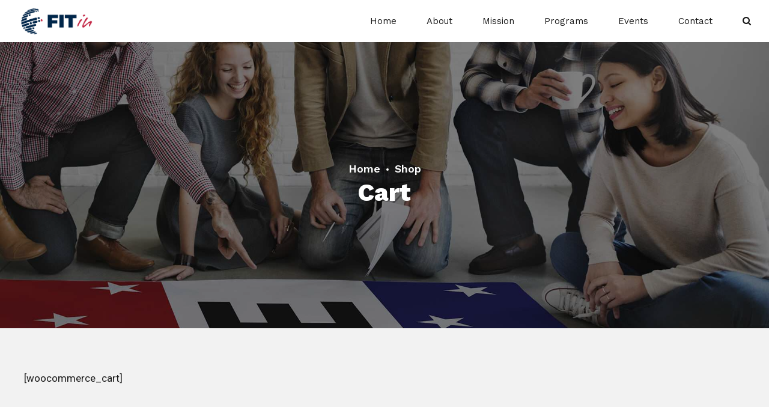

--- FILE ---
content_type: text/html; charset=utf-8
request_url: https://www.google.com/recaptcha/api2/anchor?ar=1&k=6Lel38gUAAAAAL0aywUEBQZe1htrKaD7ogb91_qN&co=aHR0cHM6Ly93d3cuZml0aW5ub3ZhdGlvbi5vcmc6NDQz&hl=en&v=PoyoqOPhxBO7pBk68S4YbpHZ&size=invisible&anchor-ms=20000&execute-ms=30000&cb=r9k0n3eevazj
body_size: 48432
content:
<!DOCTYPE HTML><html dir="ltr" lang="en"><head><meta http-equiv="Content-Type" content="text/html; charset=UTF-8">
<meta http-equiv="X-UA-Compatible" content="IE=edge">
<title>reCAPTCHA</title>
<style type="text/css">
/* cyrillic-ext */
@font-face {
  font-family: 'Roboto';
  font-style: normal;
  font-weight: 400;
  font-stretch: 100%;
  src: url(//fonts.gstatic.com/s/roboto/v48/KFO7CnqEu92Fr1ME7kSn66aGLdTylUAMa3GUBHMdazTgWw.woff2) format('woff2');
  unicode-range: U+0460-052F, U+1C80-1C8A, U+20B4, U+2DE0-2DFF, U+A640-A69F, U+FE2E-FE2F;
}
/* cyrillic */
@font-face {
  font-family: 'Roboto';
  font-style: normal;
  font-weight: 400;
  font-stretch: 100%;
  src: url(//fonts.gstatic.com/s/roboto/v48/KFO7CnqEu92Fr1ME7kSn66aGLdTylUAMa3iUBHMdazTgWw.woff2) format('woff2');
  unicode-range: U+0301, U+0400-045F, U+0490-0491, U+04B0-04B1, U+2116;
}
/* greek-ext */
@font-face {
  font-family: 'Roboto';
  font-style: normal;
  font-weight: 400;
  font-stretch: 100%;
  src: url(//fonts.gstatic.com/s/roboto/v48/KFO7CnqEu92Fr1ME7kSn66aGLdTylUAMa3CUBHMdazTgWw.woff2) format('woff2');
  unicode-range: U+1F00-1FFF;
}
/* greek */
@font-face {
  font-family: 'Roboto';
  font-style: normal;
  font-weight: 400;
  font-stretch: 100%;
  src: url(//fonts.gstatic.com/s/roboto/v48/KFO7CnqEu92Fr1ME7kSn66aGLdTylUAMa3-UBHMdazTgWw.woff2) format('woff2');
  unicode-range: U+0370-0377, U+037A-037F, U+0384-038A, U+038C, U+038E-03A1, U+03A3-03FF;
}
/* math */
@font-face {
  font-family: 'Roboto';
  font-style: normal;
  font-weight: 400;
  font-stretch: 100%;
  src: url(//fonts.gstatic.com/s/roboto/v48/KFO7CnqEu92Fr1ME7kSn66aGLdTylUAMawCUBHMdazTgWw.woff2) format('woff2');
  unicode-range: U+0302-0303, U+0305, U+0307-0308, U+0310, U+0312, U+0315, U+031A, U+0326-0327, U+032C, U+032F-0330, U+0332-0333, U+0338, U+033A, U+0346, U+034D, U+0391-03A1, U+03A3-03A9, U+03B1-03C9, U+03D1, U+03D5-03D6, U+03F0-03F1, U+03F4-03F5, U+2016-2017, U+2034-2038, U+203C, U+2040, U+2043, U+2047, U+2050, U+2057, U+205F, U+2070-2071, U+2074-208E, U+2090-209C, U+20D0-20DC, U+20E1, U+20E5-20EF, U+2100-2112, U+2114-2115, U+2117-2121, U+2123-214F, U+2190, U+2192, U+2194-21AE, U+21B0-21E5, U+21F1-21F2, U+21F4-2211, U+2213-2214, U+2216-22FF, U+2308-230B, U+2310, U+2319, U+231C-2321, U+2336-237A, U+237C, U+2395, U+239B-23B7, U+23D0, U+23DC-23E1, U+2474-2475, U+25AF, U+25B3, U+25B7, U+25BD, U+25C1, U+25CA, U+25CC, U+25FB, U+266D-266F, U+27C0-27FF, U+2900-2AFF, U+2B0E-2B11, U+2B30-2B4C, U+2BFE, U+3030, U+FF5B, U+FF5D, U+1D400-1D7FF, U+1EE00-1EEFF;
}
/* symbols */
@font-face {
  font-family: 'Roboto';
  font-style: normal;
  font-weight: 400;
  font-stretch: 100%;
  src: url(//fonts.gstatic.com/s/roboto/v48/KFO7CnqEu92Fr1ME7kSn66aGLdTylUAMaxKUBHMdazTgWw.woff2) format('woff2');
  unicode-range: U+0001-000C, U+000E-001F, U+007F-009F, U+20DD-20E0, U+20E2-20E4, U+2150-218F, U+2190, U+2192, U+2194-2199, U+21AF, U+21E6-21F0, U+21F3, U+2218-2219, U+2299, U+22C4-22C6, U+2300-243F, U+2440-244A, U+2460-24FF, U+25A0-27BF, U+2800-28FF, U+2921-2922, U+2981, U+29BF, U+29EB, U+2B00-2BFF, U+4DC0-4DFF, U+FFF9-FFFB, U+10140-1018E, U+10190-1019C, U+101A0, U+101D0-101FD, U+102E0-102FB, U+10E60-10E7E, U+1D2C0-1D2D3, U+1D2E0-1D37F, U+1F000-1F0FF, U+1F100-1F1AD, U+1F1E6-1F1FF, U+1F30D-1F30F, U+1F315, U+1F31C, U+1F31E, U+1F320-1F32C, U+1F336, U+1F378, U+1F37D, U+1F382, U+1F393-1F39F, U+1F3A7-1F3A8, U+1F3AC-1F3AF, U+1F3C2, U+1F3C4-1F3C6, U+1F3CA-1F3CE, U+1F3D4-1F3E0, U+1F3ED, U+1F3F1-1F3F3, U+1F3F5-1F3F7, U+1F408, U+1F415, U+1F41F, U+1F426, U+1F43F, U+1F441-1F442, U+1F444, U+1F446-1F449, U+1F44C-1F44E, U+1F453, U+1F46A, U+1F47D, U+1F4A3, U+1F4B0, U+1F4B3, U+1F4B9, U+1F4BB, U+1F4BF, U+1F4C8-1F4CB, U+1F4D6, U+1F4DA, U+1F4DF, U+1F4E3-1F4E6, U+1F4EA-1F4ED, U+1F4F7, U+1F4F9-1F4FB, U+1F4FD-1F4FE, U+1F503, U+1F507-1F50B, U+1F50D, U+1F512-1F513, U+1F53E-1F54A, U+1F54F-1F5FA, U+1F610, U+1F650-1F67F, U+1F687, U+1F68D, U+1F691, U+1F694, U+1F698, U+1F6AD, U+1F6B2, U+1F6B9-1F6BA, U+1F6BC, U+1F6C6-1F6CF, U+1F6D3-1F6D7, U+1F6E0-1F6EA, U+1F6F0-1F6F3, U+1F6F7-1F6FC, U+1F700-1F7FF, U+1F800-1F80B, U+1F810-1F847, U+1F850-1F859, U+1F860-1F887, U+1F890-1F8AD, U+1F8B0-1F8BB, U+1F8C0-1F8C1, U+1F900-1F90B, U+1F93B, U+1F946, U+1F984, U+1F996, U+1F9E9, U+1FA00-1FA6F, U+1FA70-1FA7C, U+1FA80-1FA89, U+1FA8F-1FAC6, U+1FACE-1FADC, U+1FADF-1FAE9, U+1FAF0-1FAF8, U+1FB00-1FBFF;
}
/* vietnamese */
@font-face {
  font-family: 'Roboto';
  font-style: normal;
  font-weight: 400;
  font-stretch: 100%;
  src: url(//fonts.gstatic.com/s/roboto/v48/KFO7CnqEu92Fr1ME7kSn66aGLdTylUAMa3OUBHMdazTgWw.woff2) format('woff2');
  unicode-range: U+0102-0103, U+0110-0111, U+0128-0129, U+0168-0169, U+01A0-01A1, U+01AF-01B0, U+0300-0301, U+0303-0304, U+0308-0309, U+0323, U+0329, U+1EA0-1EF9, U+20AB;
}
/* latin-ext */
@font-face {
  font-family: 'Roboto';
  font-style: normal;
  font-weight: 400;
  font-stretch: 100%;
  src: url(//fonts.gstatic.com/s/roboto/v48/KFO7CnqEu92Fr1ME7kSn66aGLdTylUAMa3KUBHMdazTgWw.woff2) format('woff2');
  unicode-range: U+0100-02BA, U+02BD-02C5, U+02C7-02CC, U+02CE-02D7, U+02DD-02FF, U+0304, U+0308, U+0329, U+1D00-1DBF, U+1E00-1E9F, U+1EF2-1EFF, U+2020, U+20A0-20AB, U+20AD-20C0, U+2113, U+2C60-2C7F, U+A720-A7FF;
}
/* latin */
@font-face {
  font-family: 'Roboto';
  font-style: normal;
  font-weight: 400;
  font-stretch: 100%;
  src: url(//fonts.gstatic.com/s/roboto/v48/KFO7CnqEu92Fr1ME7kSn66aGLdTylUAMa3yUBHMdazQ.woff2) format('woff2');
  unicode-range: U+0000-00FF, U+0131, U+0152-0153, U+02BB-02BC, U+02C6, U+02DA, U+02DC, U+0304, U+0308, U+0329, U+2000-206F, U+20AC, U+2122, U+2191, U+2193, U+2212, U+2215, U+FEFF, U+FFFD;
}
/* cyrillic-ext */
@font-face {
  font-family: 'Roboto';
  font-style: normal;
  font-weight: 500;
  font-stretch: 100%;
  src: url(//fonts.gstatic.com/s/roboto/v48/KFO7CnqEu92Fr1ME7kSn66aGLdTylUAMa3GUBHMdazTgWw.woff2) format('woff2');
  unicode-range: U+0460-052F, U+1C80-1C8A, U+20B4, U+2DE0-2DFF, U+A640-A69F, U+FE2E-FE2F;
}
/* cyrillic */
@font-face {
  font-family: 'Roboto';
  font-style: normal;
  font-weight: 500;
  font-stretch: 100%;
  src: url(//fonts.gstatic.com/s/roboto/v48/KFO7CnqEu92Fr1ME7kSn66aGLdTylUAMa3iUBHMdazTgWw.woff2) format('woff2');
  unicode-range: U+0301, U+0400-045F, U+0490-0491, U+04B0-04B1, U+2116;
}
/* greek-ext */
@font-face {
  font-family: 'Roboto';
  font-style: normal;
  font-weight: 500;
  font-stretch: 100%;
  src: url(//fonts.gstatic.com/s/roboto/v48/KFO7CnqEu92Fr1ME7kSn66aGLdTylUAMa3CUBHMdazTgWw.woff2) format('woff2');
  unicode-range: U+1F00-1FFF;
}
/* greek */
@font-face {
  font-family: 'Roboto';
  font-style: normal;
  font-weight: 500;
  font-stretch: 100%;
  src: url(//fonts.gstatic.com/s/roboto/v48/KFO7CnqEu92Fr1ME7kSn66aGLdTylUAMa3-UBHMdazTgWw.woff2) format('woff2');
  unicode-range: U+0370-0377, U+037A-037F, U+0384-038A, U+038C, U+038E-03A1, U+03A3-03FF;
}
/* math */
@font-face {
  font-family: 'Roboto';
  font-style: normal;
  font-weight: 500;
  font-stretch: 100%;
  src: url(//fonts.gstatic.com/s/roboto/v48/KFO7CnqEu92Fr1ME7kSn66aGLdTylUAMawCUBHMdazTgWw.woff2) format('woff2');
  unicode-range: U+0302-0303, U+0305, U+0307-0308, U+0310, U+0312, U+0315, U+031A, U+0326-0327, U+032C, U+032F-0330, U+0332-0333, U+0338, U+033A, U+0346, U+034D, U+0391-03A1, U+03A3-03A9, U+03B1-03C9, U+03D1, U+03D5-03D6, U+03F0-03F1, U+03F4-03F5, U+2016-2017, U+2034-2038, U+203C, U+2040, U+2043, U+2047, U+2050, U+2057, U+205F, U+2070-2071, U+2074-208E, U+2090-209C, U+20D0-20DC, U+20E1, U+20E5-20EF, U+2100-2112, U+2114-2115, U+2117-2121, U+2123-214F, U+2190, U+2192, U+2194-21AE, U+21B0-21E5, U+21F1-21F2, U+21F4-2211, U+2213-2214, U+2216-22FF, U+2308-230B, U+2310, U+2319, U+231C-2321, U+2336-237A, U+237C, U+2395, U+239B-23B7, U+23D0, U+23DC-23E1, U+2474-2475, U+25AF, U+25B3, U+25B7, U+25BD, U+25C1, U+25CA, U+25CC, U+25FB, U+266D-266F, U+27C0-27FF, U+2900-2AFF, U+2B0E-2B11, U+2B30-2B4C, U+2BFE, U+3030, U+FF5B, U+FF5D, U+1D400-1D7FF, U+1EE00-1EEFF;
}
/* symbols */
@font-face {
  font-family: 'Roboto';
  font-style: normal;
  font-weight: 500;
  font-stretch: 100%;
  src: url(//fonts.gstatic.com/s/roboto/v48/KFO7CnqEu92Fr1ME7kSn66aGLdTylUAMaxKUBHMdazTgWw.woff2) format('woff2');
  unicode-range: U+0001-000C, U+000E-001F, U+007F-009F, U+20DD-20E0, U+20E2-20E4, U+2150-218F, U+2190, U+2192, U+2194-2199, U+21AF, U+21E6-21F0, U+21F3, U+2218-2219, U+2299, U+22C4-22C6, U+2300-243F, U+2440-244A, U+2460-24FF, U+25A0-27BF, U+2800-28FF, U+2921-2922, U+2981, U+29BF, U+29EB, U+2B00-2BFF, U+4DC0-4DFF, U+FFF9-FFFB, U+10140-1018E, U+10190-1019C, U+101A0, U+101D0-101FD, U+102E0-102FB, U+10E60-10E7E, U+1D2C0-1D2D3, U+1D2E0-1D37F, U+1F000-1F0FF, U+1F100-1F1AD, U+1F1E6-1F1FF, U+1F30D-1F30F, U+1F315, U+1F31C, U+1F31E, U+1F320-1F32C, U+1F336, U+1F378, U+1F37D, U+1F382, U+1F393-1F39F, U+1F3A7-1F3A8, U+1F3AC-1F3AF, U+1F3C2, U+1F3C4-1F3C6, U+1F3CA-1F3CE, U+1F3D4-1F3E0, U+1F3ED, U+1F3F1-1F3F3, U+1F3F5-1F3F7, U+1F408, U+1F415, U+1F41F, U+1F426, U+1F43F, U+1F441-1F442, U+1F444, U+1F446-1F449, U+1F44C-1F44E, U+1F453, U+1F46A, U+1F47D, U+1F4A3, U+1F4B0, U+1F4B3, U+1F4B9, U+1F4BB, U+1F4BF, U+1F4C8-1F4CB, U+1F4D6, U+1F4DA, U+1F4DF, U+1F4E3-1F4E6, U+1F4EA-1F4ED, U+1F4F7, U+1F4F9-1F4FB, U+1F4FD-1F4FE, U+1F503, U+1F507-1F50B, U+1F50D, U+1F512-1F513, U+1F53E-1F54A, U+1F54F-1F5FA, U+1F610, U+1F650-1F67F, U+1F687, U+1F68D, U+1F691, U+1F694, U+1F698, U+1F6AD, U+1F6B2, U+1F6B9-1F6BA, U+1F6BC, U+1F6C6-1F6CF, U+1F6D3-1F6D7, U+1F6E0-1F6EA, U+1F6F0-1F6F3, U+1F6F7-1F6FC, U+1F700-1F7FF, U+1F800-1F80B, U+1F810-1F847, U+1F850-1F859, U+1F860-1F887, U+1F890-1F8AD, U+1F8B0-1F8BB, U+1F8C0-1F8C1, U+1F900-1F90B, U+1F93B, U+1F946, U+1F984, U+1F996, U+1F9E9, U+1FA00-1FA6F, U+1FA70-1FA7C, U+1FA80-1FA89, U+1FA8F-1FAC6, U+1FACE-1FADC, U+1FADF-1FAE9, U+1FAF0-1FAF8, U+1FB00-1FBFF;
}
/* vietnamese */
@font-face {
  font-family: 'Roboto';
  font-style: normal;
  font-weight: 500;
  font-stretch: 100%;
  src: url(//fonts.gstatic.com/s/roboto/v48/KFO7CnqEu92Fr1ME7kSn66aGLdTylUAMa3OUBHMdazTgWw.woff2) format('woff2');
  unicode-range: U+0102-0103, U+0110-0111, U+0128-0129, U+0168-0169, U+01A0-01A1, U+01AF-01B0, U+0300-0301, U+0303-0304, U+0308-0309, U+0323, U+0329, U+1EA0-1EF9, U+20AB;
}
/* latin-ext */
@font-face {
  font-family: 'Roboto';
  font-style: normal;
  font-weight: 500;
  font-stretch: 100%;
  src: url(//fonts.gstatic.com/s/roboto/v48/KFO7CnqEu92Fr1ME7kSn66aGLdTylUAMa3KUBHMdazTgWw.woff2) format('woff2');
  unicode-range: U+0100-02BA, U+02BD-02C5, U+02C7-02CC, U+02CE-02D7, U+02DD-02FF, U+0304, U+0308, U+0329, U+1D00-1DBF, U+1E00-1E9F, U+1EF2-1EFF, U+2020, U+20A0-20AB, U+20AD-20C0, U+2113, U+2C60-2C7F, U+A720-A7FF;
}
/* latin */
@font-face {
  font-family: 'Roboto';
  font-style: normal;
  font-weight: 500;
  font-stretch: 100%;
  src: url(//fonts.gstatic.com/s/roboto/v48/KFO7CnqEu92Fr1ME7kSn66aGLdTylUAMa3yUBHMdazQ.woff2) format('woff2');
  unicode-range: U+0000-00FF, U+0131, U+0152-0153, U+02BB-02BC, U+02C6, U+02DA, U+02DC, U+0304, U+0308, U+0329, U+2000-206F, U+20AC, U+2122, U+2191, U+2193, U+2212, U+2215, U+FEFF, U+FFFD;
}
/* cyrillic-ext */
@font-face {
  font-family: 'Roboto';
  font-style: normal;
  font-weight: 900;
  font-stretch: 100%;
  src: url(//fonts.gstatic.com/s/roboto/v48/KFO7CnqEu92Fr1ME7kSn66aGLdTylUAMa3GUBHMdazTgWw.woff2) format('woff2');
  unicode-range: U+0460-052F, U+1C80-1C8A, U+20B4, U+2DE0-2DFF, U+A640-A69F, U+FE2E-FE2F;
}
/* cyrillic */
@font-face {
  font-family: 'Roboto';
  font-style: normal;
  font-weight: 900;
  font-stretch: 100%;
  src: url(//fonts.gstatic.com/s/roboto/v48/KFO7CnqEu92Fr1ME7kSn66aGLdTylUAMa3iUBHMdazTgWw.woff2) format('woff2');
  unicode-range: U+0301, U+0400-045F, U+0490-0491, U+04B0-04B1, U+2116;
}
/* greek-ext */
@font-face {
  font-family: 'Roboto';
  font-style: normal;
  font-weight: 900;
  font-stretch: 100%;
  src: url(//fonts.gstatic.com/s/roboto/v48/KFO7CnqEu92Fr1ME7kSn66aGLdTylUAMa3CUBHMdazTgWw.woff2) format('woff2');
  unicode-range: U+1F00-1FFF;
}
/* greek */
@font-face {
  font-family: 'Roboto';
  font-style: normal;
  font-weight: 900;
  font-stretch: 100%;
  src: url(//fonts.gstatic.com/s/roboto/v48/KFO7CnqEu92Fr1ME7kSn66aGLdTylUAMa3-UBHMdazTgWw.woff2) format('woff2');
  unicode-range: U+0370-0377, U+037A-037F, U+0384-038A, U+038C, U+038E-03A1, U+03A3-03FF;
}
/* math */
@font-face {
  font-family: 'Roboto';
  font-style: normal;
  font-weight: 900;
  font-stretch: 100%;
  src: url(//fonts.gstatic.com/s/roboto/v48/KFO7CnqEu92Fr1ME7kSn66aGLdTylUAMawCUBHMdazTgWw.woff2) format('woff2');
  unicode-range: U+0302-0303, U+0305, U+0307-0308, U+0310, U+0312, U+0315, U+031A, U+0326-0327, U+032C, U+032F-0330, U+0332-0333, U+0338, U+033A, U+0346, U+034D, U+0391-03A1, U+03A3-03A9, U+03B1-03C9, U+03D1, U+03D5-03D6, U+03F0-03F1, U+03F4-03F5, U+2016-2017, U+2034-2038, U+203C, U+2040, U+2043, U+2047, U+2050, U+2057, U+205F, U+2070-2071, U+2074-208E, U+2090-209C, U+20D0-20DC, U+20E1, U+20E5-20EF, U+2100-2112, U+2114-2115, U+2117-2121, U+2123-214F, U+2190, U+2192, U+2194-21AE, U+21B0-21E5, U+21F1-21F2, U+21F4-2211, U+2213-2214, U+2216-22FF, U+2308-230B, U+2310, U+2319, U+231C-2321, U+2336-237A, U+237C, U+2395, U+239B-23B7, U+23D0, U+23DC-23E1, U+2474-2475, U+25AF, U+25B3, U+25B7, U+25BD, U+25C1, U+25CA, U+25CC, U+25FB, U+266D-266F, U+27C0-27FF, U+2900-2AFF, U+2B0E-2B11, U+2B30-2B4C, U+2BFE, U+3030, U+FF5B, U+FF5D, U+1D400-1D7FF, U+1EE00-1EEFF;
}
/* symbols */
@font-face {
  font-family: 'Roboto';
  font-style: normal;
  font-weight: 900;
  font-stretch: 100%;
  src: url(//fonts.gstatic.com/s/roboto/v48/KFO7CnqEu92Fr1ME7kSn66aGLdTylUAMaxKUBHMdazTgWw.woff2) format('woff2');
  unicode-range: U+0001-000C, U+000E-001F, U+007F-009F, U+20DD-20E0, U+20E2-20E4, U+2150-218F, U+2190, U+2192, U+2194-2199, U+21AF, U+21E6-21F0, U+21F3, U+2218-2219, U+2299, U+22C4-22C6, U+2300-243F, U+2440-244A, U+2460-24FF, U+25A0-27BF, U+2800-28FF, U+2921-2922, U+2981, U+29BF, U+29EB, U+2B00-2BFF, U+4DC0-4DFF, U+FFF9-FFFB, U+10140-1018E, U+10190-1019C, U+101A0, U+101D0-101FD, U+102E0-102FB, U+10E60-10E7E, U+1D2C0-1D2D3, U+1D2E0-1D37F, U+1F000-1F0FF, U+1F100-1F1AD, U+1F1E6-1F1FF, U+1F30D-1F30F, U+1F315, U+1F31C, U+1F31E, U+1F320-1F32C, U+1F336, U+1F378, U+1F37D, U+1F382, U+1F393-1F39F, U+1F3A7-1F3A8, U+1F3AC-1F3AF, U+1F3C2, U+1F3C4-1F3C6, U+1F3CA-1F3CE, U+1F3D4-1F3E0, U+1F3ED, U+1F3F1-1F3F3, U+1F3F5-1F3F7, U+1F408, U+1F415, U+1F41F, U+1F426, U+1F43F, U+1F441-1F442, U+1F444, U+1F446-1F449, U+1F44C-1F44E, U+1F453, U+1F46A, U+1F47D, U+1F4A3, U+1F4B0, U+1F4B3, U+1F4B9, U+1F4BB, U+1F4BF, U+1F4C8-1F4CB, U+1F4D6, U+1F4DA, U+1F4DF, U+1F4E3-1F4E6, U+1F4EA-1F4ED, U+1F4F7, U+1F4F9-1F4FB, U+1F4FD-1F4FE, U+1F503, U+1F507-1F50B, U+1F50D, U+1F512-1F513, U+1F53E-1F54A, U+1F54F-1F5FA, U+1F610, U+1F650-1F67F, U+1F687, U+1F68D, U+1F691, U+1F694, U+1F698, U+1F6AD, U+1F6B2, U+1F6B9-1F6BA, U+1F6BC, U+1F6C6-1F6CF, U+1F6D3-1F6D7, U+1F6E0-1F6EA, U+1F6F0-1F6F3, U+1F6F7-1F6FC, U+1F700-1F7FF, U+1F800-1F80B, U+1F810-1F847, U+1F850-1F859, U+1F860-1F887, U+1F890-1F8AD, U+1F8B0-1F8BB, U+1F8C0-1F8C1, U+1F900-1F90B, U+1F93B, U+1F946, U+1F984, U+1F996, U+1F9E9, U+1FA00-1FA6F, U+1FA70-1FA7C, U+1FA80-1FA89, U+1FA8F-1FAC6, U+1FACE-1FADC, U+1FADF-1FAE9, U+1FAF0-1FAF8, U+1FB00-1FBFF;
}
/* vietnamese */
@font-face {
  font-family: 'Roboto';
  font-style: normal;
  font-weight: 900;
  font-stretch: 100%;
  src: url(//fonts.gstatic.com/s/roboto/v48/KFO7CnqEu92Fr1ME7kSn66aGLdTylUAMa3OUBHMdazTgWw.woff2) format('woff2');
  unicode-range: U+0102-0103, U+0110-0111, U+0128-0129, U+0168-0169, U+01A0-01A1, U+01AF-01B0, U+0300-0301, U+0303-0304, U+0308-0309, U+0323, U+0329, U+1EA0-1EF9, U+20AB;
}
/* latin-ext */
@font-face {
  font-family: 'Roboto';
  font-style: normal;
  font-weight: 900;
  font-stretch: 100%;
  src: url(//fonts.gstatic.com/s/roboto/v48/KFO7CnqEu92Fr1ME7kSn66aGLdTylUAMa3KUBHMdazTgWw.woff2) format('woff2');
  unicode-range: U+0100-02BA, U+02BD-02C5, U+02C7-02CC, U+02CE-02D7, U+02DD-02FF, U+0304, U+0308, U+0329, U+1D00-1DBF, U+1E00-1E9F, U+1EF2-1EFF, U+2020, U+20A0-20AB, U+20AD-20C0, U+2113, U+2C60-2C7F, U+A720-A7FF;
}
/* latin */
@font-face {
  font-family: 'Roboto';
  font-style: normal;
  font-weight: 900;
  font-stretch: 100%;
  src: url(//fonts.gstatic.com/s/roboto/v48/KFO7CnqEu92Fr1ME7kSn66aGLdTylUAMa3yUBHMdazQ.woff2) format('woff2');
  unicode-range: U+0000-00FF, U+0131, U+0152-0153, U+02BB-02BC, U+02C6, U+02DA, U+02DC, U+0304, U+0308, U+0329, U+2000-206F, U+20AC, U+2122, U+2191, U+2193, U+2212, U+2215, U+FEFF, U+FFFD;
}

</style>
<link rel="stylesheet" type="text/css" href="https://www.gstatic.com/recaptcha/releases/PoyoqOPhxBO7pBk68S4YbpHZ/styles__ltr.css">
<script nonce="YZK4_eqCQmUUl0wzAs93iA" type="text/javascript">window['__recaptcha_api'] = 'https://www.google.com/recaptcha/api2/';</script>
<script type="text/javascript" src="https://www.gstatic.com/recaptcha/releases/PoyoqOPhxBO7pBk68S4YbpHZ/recaptcha__en.js" nonce="YZK4_eqCQmUUl0wzAs93iA">
      
    </script></head>
<body><div id="rc-anchor-alert" class="rc-anchor-alert"></div>
<input type="hidden" id="recaptcha-token" value="[base64]">
<script type="text/javascript" nonce="YZK4_eqCQmUUl0wzAs93iA">
      recaptcha.anchor.Main.init("[\x22ainput\x22,[\x22bgdata\x22,\x22\x22,\[base64]/[base64]/[base64]/[base64]/[base64]/[base64]/KGcoTywyNTMsTy5PKSxVRyhPLEMpKTpnKE8sMjUzLEMpLE8pKSxsKSksTykpfSxieT1mdW5jdGlvbihDLE8sdSxsKXtmb3IobD0odT1SKEMpLDApO08+MDtPLS0pbD1sPDw4fFooQyk7ZyhDLHUsbCl9LFVHPWZ1bmN0aW9uKEMsTyl7Qy5pLmxlbmd0aD4xMDQ/[base64]/[base64]/[base64]/[base64]/[base64]/[base64]/[base64]\\u003d\x22,\[base64]\x22,\x22wqdZw5rDusOxw4vDicKGw74aw7dzwpHDg8KOUTfCtsODOcOlwo9TRcK8bhs4w49Kw5jCh8KaKxJowpY7w4XClHdgw6BYPj1DLMK5PBfClsOQwprDtGzCiR8kVEcWIcKWc8OSwqXDqxVIdFPCusO1DcOheWp1BSBJw6/CnXQND3o+w6rDt8OMw6pVwrjDsUIeWwk0w6PDpSUTwoXDqMOAw58Ww7EgEm7CtsOGRMOYw7ssLsK8w5lYVBXDusOZR8OjWcOjWBfCg2PCvi7DsWvCg8K0GsKyD8O1EFHDhhTDuATDtsO6wovCoMK+w64AWcOQw5pZODrDrknCll3CjEjDpQE0bVXDsMOmw5HDrcKZwp/Ch21WSGzCgH9tT8Kww5/ClcKzwozCghfDjxgJVlQGGWN7UnPDkFDCmcK/wrbClsKoOcOuwqjDrcO/UX3Dnk/[base64]/CvMOXJhNxIFPCq8Obw5HCh1LDtMOecsKZFsOKZibCsMK7XcOZBMKLeC7DlRoqXUDCoMOINcK9w6PDusKCMMOGw6gkw7ISwp/DjRxxayvDuWHCuAZVHMOLXcKTX8O3McKuIMKCwqU0w4jDsgLCjsOeesOxwqLCvVbCn8O+w5w0RlYAw48bwp7ClyDClA/DljInVcODIsOGw5JQO8Khw6Btd1jDpWNIwp3DsCfDrV9kRC/DhsOHHsOwB8Ojw5U5w48daMORHXxUwqPDosOIw6PCksKWK2YVOsO5YMK1w7bDj8OALsK9I8KAwqZGJsOgZMO5QMOZMcOOXsOswqDCmgZmwoB/[base64]/acOwwofDoSULwrDDlMOewr3DhMKHwrlQw4zDiWrDkTjCk8KvwoLCgsOLwqzCq8O5wqDCscKQHW4rHsKhw75+woEcU0HChnTClMKbwpTDhcKVLcK6wobCq8OhKWcHaysMfMKxV8Oww5vDnnnCtAQSwpDCvcKvw6jDsxTDk2fDrDHCgEPChkclw7A2wpUOwo1Mwr/Drzs2w6N4w67CicKQAcKTw5EjXsKJw7bCgHvCtVh+YWp/[base64]/wq3DlCsVR8KwLBchfsO/AxZIwqsCwqgSLTTDsHvClcOzw4NvwqbDj8O1w6Raw7Vtw5B1wr/CkcO8bMOnFC1KDATCv8KOwrc3wo/DssKDwrUWdx1Hc3Q5w5pvVsODw7wAO8KBdgtGwpnDssOIwoHDuWlVw7wUwrrCpQDDsXlHO8K9wqzDusKdwrN9HiDDujTDsMKKwp1wwoYEw7RJwqsKwpshVlDCpylDaGQRLMOFH33CicKwek3CsTM9AFhUwp0uwqrCtAcXwpIhOwXCmQBDw4nDrwZGw6XDs0/DqRcqC8OBw5vDlnoawpHDslxjw5lpKsK1c8KIVcKcPMKGJcK5NUVZw5lLw4rDpisDLh4wwrTCksK3HghxwpjDjVEpwrIcw7DClgDCnS3ChhfDr8ORZsKdwqFowrQaw54IAcOfwo/Cgn8pQMO3cmzDpVrDrMOXVSfDgBJtb0ZUbcKHChUtwrAGwpXDgE9nw4DDlMKfw4DCqQkzJMK3wrrDrMO/wo97wrcDI0A+QTHCgj/DlRfDpnLCqMKSN8KywrHDmAjCgFYow78WJ8KfGVzCkMKCw5TCrsKjBcK1YDNBwpxFwoQJw4NnwrMQZ8K4JTt9KzpzTsOANXPCqMKow4ZowpXDl1NGw6gmwoMNwrVtekdpAWsBBMO/[base64]/DtsOkK3/CtRRmZC9ya8KKwrPDj8KDwpvDkBFFA8KHK2zCl0dKwqlpwrzCjMK8ISdSZ8KxTsO0VxfDhxXDgcKsPnRQbV8TwqDDil7DklrClxPDnMOXCMK6T8KswpHCp8OQOHlrwrXCs8OCEXNSw6/CncO2wq3CpMKxY8KrdnJuw4kzwoUqwo3DlMOxwoMQBnLCisKfw6FifSI/woI6CcKseyzClFoCV1ZcwrJzacO8HsKIw7AowoZHGMOaT3E0wplUwrXDuMKMckB5w7TCvMKlw7rDuMOIG3TDvXAUw7PDngMjeMO8CA8KVEDDqCDCoTdEw6wQF1tjwrRUVsOhZz14w7bDhDXDtMKbw59xwpbDgMO7wr/DtRk1LMKawpDCicO5acK4SFvCvQ7DpTHDisOWbMK5w74WwrvDtRROwrlwwr3ClGcGw7nDpkXDscKMwprDr8KrDsKEWnh2w6rDryZ8JsK+wo4WwpJYw4V9HTgDesKFw7B2Fg1qwolAw6TDqC01QsOOJhgsK1fCmX/Duzh/wpskw4rDqsOGe8KIUDNCLcO+M8OswqdcwrlKNCbDoi1RPsKzTk3DgxLDu8O0wpAXEcKpQ8OlwoFMwo5Ow5PDvhF3wo0pwqFbZsOICgIDw6LCksKrLDLDlsOXw7Irwq9qwopCelHDmi/DpUnDt1g4NSAma8KHMMOPw4hXFUbDlMOqw73CjsKHDA3Ckz/ClcOLA8KPMz3Ch8KEw6kOw6cewpHCgDc6wpnCv07CpsKkwpIxKTdXwqkMw6PDicOnRBTDrRLCj8K3b8OiUUZawrbDpSDCgTckecO6w6IOcsO0Z3BXwo0NXcO3csKsXsOeCkgywpkowqrDvsO3wrrDhcK/wqVHwoHDj8KdZsOWX8OlAFfCnzrDrk3ClkojwrLCi8O6wp4Pw7LCh8KMLsOqwqRhwpjCicK+w5fCg8KcwrjDuAnCtQzDvCRcdcKdHcKHdwpXwqkIwoZjwoHDoMOaAnvDgVl6SsKyGxvClSMPBcOkwoDCgcO/wrvCmcOsDEnDp8KFwpIfw7TDogPDiCEZw6DDkE8hw7TCscK8bMOLw4jCj8KcEi0bwpDCh2w9HcO2wqgmTcOvw7gYbVFyfsOKXcOtWWrDogNkwoZSw5rDgMKWwqJcasO7w57Dk8KYwrzDm0DCoVV0wqXCucKbwp/CmMOpcMK/wp8HKHVpWcOBw7/CoAgdOArChcOfRnppwoDDtjZuwqxfVcKdDcKUIsO+FxdNHsOOw63ComI7w6EOEsK9wr43SQrCuMOAwqrCl8OEb8O9fHPDqwh9w6AJw6YWZBjCu8KRXsOkw5MAP8OYQ2XDtsO6wprCiVIHw5t3XsOIwr9JdsKARGtDw4B/wrbCpMOiwrdiwqsbw40NWnTCkcKUwpTCm8OwwoA9A8OBw7jDimsGwpXDpcObwpHDmk4SGMKNwpIpFTVZF8O+wpzDisKEwpBCTWhcwpIAw63CvxLCgRFSVMOBw4fChwDCtMK/R8OoPsOrwpdkw61qFRVdw7vCqnDDr8OGLMOrwrZcw79RSsOUwq4gw6fDjS4DaygPRXBjw4Z/fsK2w5prw6/CvMOFw6QNwofDhWTCkcKgwpjDhTzCiAY8w64hDXfDs0xuw4LDhGfCjBnCmsO7wqLCrsOPBcKKwokWwpAYSCZFfHMZw4l5w4XCiULDpMOEwqDChsKXwrLDjsKVa19xFRw+cxlAAn7DnMKqwoYBw5p4GsK/eMOyw4DCmcOGNMOFwqnCkU8GKMOsLG/DklUEw6nCuDXCrUVufMKyw6dRw6nCikE+PR/ClsO1w6slMsOBw5jDncOTC8O/wpAAJwzCkknDhENnw4rCrHtvYcKZFWbDh1xNw7Y/KcKNB8KmasKWA0pfwrYIwqssw5gCw6Aww4fDigw7KG06JsK8w51mOsO4wp3DlcOiH8Ktw77DpHJuAcOwZMKnACPClAJ5w5Efw6fCnHhdbhxVw5bCpVp/wrh9JMKcL8OCN3s/KWA8wqPCmn99wqrCoWLCnVDDkcK1eFzChnV4E8OUw6BowpQsB8OgDWUuUsOoZcK6w4ppw7sJIjJVfcOWw5/CrcOKfMKffC/DucKmLcK/w47Dm8O5w5MGw4fDjMODwox3JCcRwrPDoMO5YzbDl8OlQsOhwpUyQsO3eVRKbRjDrsK7c8KswqPCmsOISnPClwHDt3TCpzBcRMOOTcOvwp3DmcO5wo18wqBeSGR5O8OMwq83L8ONbSrClMKofWzDlygXRTpvKkrDo8K7woojAzXCl8KPZF/DkAPCvsKJw5NiKsOgwr7ChcKuU8OSH3jDsMKcwoYqwrPCvMK7w6/DugbCt3svw7wrwo4Lw7HCgMKFwpfCpcKdaMKAMcOzw5YQwofDs8KTwo5ew7/CgDtrFMKiPcKYRVbCvcK4PnDCusOsw5Q2w7BTw40QBcKVa8OUw4Eqw4nCk1PDrMKxwrPCqsOEFio0w44MQsKtX8K9c8OVYsOEYQfCqEADwo3Ci8KawoLCoEY7QcKpTxs9XMOBwr12wpAjaGXDmQQAw699w4LCu8KMw5kpDMOCwoPChsOsDE/[base64]/CisKewqkjLiUOaWDCm8KIYGwvJsKqS0nCrsKywo7DtTpWw6PDnV7DjkbCoxhRDMKFwqnCtipSwovClgluwrfClFrCucKtD009wqHCh8KGw5TDn17CksOQGcOUJT0HChlcYMOOwp7DpWVyQjHDtMO9woTDgsK6fsKLw5JedxnClMOGegsgwpnDrsOLw50uw5A/w6/[base64]/CjMKSXMOgQMOhCMOWEMOhO8OAQ8OaOQ1qWcOgLhZPEUEfwo5/ccO1w4rCt8Ouwr7CsE7DvBjDtMOtacKsfHJ3wrMDSAFaN8OVw5gpWcOxworCisOiKHw6VcKIwoTCskJqwqbCkQfCvTcdw61vNiIww57DrWxBZDzCrDx0w7XCsCrCjlkpw5lAL8O8w7/Dix/Dj8KQw6lMwpDCskZtwoJpBMOcOsKOG8KDYlDCkR1UAWx8NcKGADQew7fChmfDtMK3w4HDscK7TAALw78fw7tVWnEIw7HDrhfCrsKlEGDCtwvCoW7CtMK6LXcJG2wdwqfCk8OXJcK/[base64]/CiMKTwpMScsKqM8KZD8Okwr/DgF5kwrgAwrzCrF49CcK3ZsKyeBLCgENEMMK9wq/Cm8OGDBFbKH3DsxzCpn/[base64]/Ct8K9wp7Cn1lhwoLCiS3DtsO6EikESC8Cw5fDi8O5w4nCn8KUw5QNchxXDl4nwqTCpkvDjnbCjMOhw63DtMKAY1DDpEvCtsOKw6zDi8KvwoMKQiDChDY2GyLCn8KoHnnCv2zCgsO5wp3Ck1UbVSx0w4bDgX/Cm1JnEExkw7jCqw99eTx8LsKvR8OhID3DtMKqR8K8w68JIkREwrHCqcOxecK4IgoJB8OTw47CrhDCoXYxwr3Dh8O8woHCsMODw6TCnsKiwr8Kwo7CjcK9DcKnwpPClSVVwoQDb1jCjMKVw5/DlcKpRsOicFLDp8OUXh/Dnm7DvMKBw7wXAcKYw6PDvmvCmcKbRyxxOsKeZcOcwofDlcKPwqg2w6XDkUYhw6/[base64]/Cm8OZwrQSP1JlwpjCik8ZwrDDtsOyZgM4VxFRw4s9wojClMOYw4jClS/[base64]/ChmbDgsO/HcOoC8OxwpbDi8KfdVU7wokXR34/GsKWw5rCpVXDjMKVwqh9YcKrDD4iw5bDvHzDkjnCq0LCp8Ouwpt1WcOYw7/DqcOqTMKCwocdw6nCtWjDncOmcMKFwrArwp9hcEYLwrnCksOZThEYwpNNw7DCjVFvw48iMB8+w6Mhw5nDlsOlOFoWTg/[base64]/QcO/w5NAw5XDosOMw6/CqXfDqcO/JjQASsK+KQVnazciEz3DrDkfw5XDiWgSLMOXEcOZw6HDjlDCsWBjw5Q9T8K2Uzdrwr5kBkfDlMK0w616wp9eXXDCsW8UU8KUw5B+IMOWOgjCkMK3wpzDjAbChcObwoV4w7pzUsONesKcw4bDm8KjZjrCqMOFw4/[base64]/wrXCvGYjw4TCncKRw4tSPCjDqWFoHRLDsDYqwpbDolrCpX3CrgtIwoAmwoTCoH1MHGYXM8KGPGohS8Kuwp9JwpNhw4sHwrAuQjfCmzZYK8OMcsKkw7/CnsOQw4DDtWcSTcOuw5IDesOzJG0VWVg4wqgEwpAiw6zDscKzAsKFw6rDmcOlHQYpIAnDlcOPwpZ1w5VYwrPChzLClsKUw5MnwofClA/CssOoETEnIkPDpcOqbysJw7zCvALCmMOxw61qKH4zwq48CMK5fcOpw7Eqwok8P8KJw5DCvMOWNcKbwpNKFwPDm28aM8K7YxnCkic9wpnCgHoFw5V/OMKKQl3Duj/DlMOkP0XCuk58w49iasK4L8KRSFQqbmLCoivCsMKQUGbCpmHDvnp5NsKuw54+w73ClsKdaAw4MWgsRMO7w7LDkcKUwqnDlAk/w6YrUC7CtsOIL27DtMOkwqsLN8OHwpXCjDgOecKwPnfDsDfDn8K6cChAw5VMR3fDlgYNw4HCgSLChlx1w61pw6rDgGUMBcOGU8Krwq0Hwp0OwpEcw4rDm8KCwobChCTDu8OZQxTDv8OuG8KwLG/DhQl/wrc+fMKbw4LCvsKww5N5wqULwqMPe23DrmrCklQGw5PDncKSc8K9HwQDwr4Mw6DCs8K2wr/DmcKWw4TDgMOtwpgww4phIgUQw6M1U8OowpLDly5RbSIqKMKcwq/[base64]/ChMOyw6UrAAbCs8K/J1JzFH/DgMONHQxNSsK1LsOBT8Kbwr3DtMOTdcOoJ8OYwqwlSlbCnsO7wpbCg8Oxw58XwrzCpDZWAsOgPy3DmsKxdClZwr8WwrVKLcKDw7hiw5N+wonCpmzDmMK9ecKCwodVwqJNw4fCpTgEw6fDrRnCssKfw5t/TyRwwrzDvXJBwrkpR8K6w7bDqVk+w6rDg8KaNsKQKwTCoCTClXFWwqxSwopmDcKAWD98w73CkcKMwq/DpcOZw5nDvMOBA8OxVcKIwrvDqMKEwqfDgcOHMcOcwpoTwqRve8OXw63Ds8O8w5/[base64]/HW/DnRZ4wpjCpUbDrsOLNF7DpMKLcMOAwo3DkMK8C8OOC8KQAFnCt8KwNBJiwokGRMKAL8OTwqHDtCYLGXnDpzQnw6BcwpIjZCc/I8KWJMKhwqYpwr8lw49rLsKBwoxQwoBfbsK5VsKuwph2w7rCgsOCARVwQjnCvcORwoTDgsK1w47DusK/w6VRAyTCucOsOsOGwrLCvDNTIcKBw7dyeX7CgMOywqPDpTvDksKrLwnDkxfCtUQyWsOUKinDnsO/wqAiworDgBs6JyoWGMOwwpE+CcKww6w8ewDCicKtZGDDs8Oow7BJw73DncKjw5pSRxh1w5rCsAMCw5BOaXo/w7zDnsOQw7HDp8Ozw7s7wozDhnUvw7jDjMOJJMO3w5Q9WcOdDDfCnVLChcKsw77CjnBvdcOVw6JVN3AjIUHCusKcEHXDn8Kow5p2w4EpL3HDoDpBwqbDj8K/[base64]/Dh2ROU8OwAigMPsK7IVnCl1/ChF4HwpV5w5zCrcK+w65hwr/[base64]/Dr8KnwrLDicK2QnI/w5/DisKJwrxoQWrDg8K1Ql3DhMKFe0bDvsKBw4MwasKYSsK3wpc7XFDDicK2w7XDgSPCi8KEw47Cj1jDj8K9wpEHaF9JIl47wqTDqMOMdjPDvQc4VcOuw6hSw7wLwqVBLEHCosO6EHXCicKJK8ONw6jDsDdhwr3Ch3h4wr5Kwp/[base64]/CrsO2wrnDu8KhSGHDmSfCksK9wr7CtnV7w4rDlMOnPcOIV8O2worDh1UQwqHCigHDkcOmwrrCg8O5AcKeHloJw47CtCZmwo4wwr9ra21ZeVDDj8O0w7cRRTZZw4/[base64]/ClcKcwr/CuUXDoHwFw7jDn8Knwr82w61Pw6/[base64]/CTNDw7EFw47CuQrDvcODN37Cu8OzwpfCg8KhOMO+F04iN8KDw7nDpB02ZE9cwoPCusOMA8OmCm1lO8O6wr/DnMKqwoAYw4rCt8KQNjXDnUZhIzIidMOGw5F4wpnDvHjCsMKTBcOxR8OtTAkkw5tMXQh5e3B0wp0Nw57DscK/YcKmwoLDjl3CqsOYLcKUw79vw5ZHw6wwcWReTADDsh1sY8Kmwp9CahXDtMOnIXIdw5EiRMOYGsOCUQEcw6wXKsOUw6XCosK8UkzCr8O/[base64]/w7HDkH/CmznCli43a8O4w4xuw6DDi0vDuGLChR8oK0fDs0LDhlIyw7knc0HCsMOLw5HDs8OCwrR0HsOCJcOuPcO/[base64]/DjcKfdsOQw7BJw4/CrMKTM00GGMOLw5bClMKmUsOVdTPDiHIgc8KqwpjCkyBjw402w70uV0/Dq8OyWxTDhHwkdsONw64rRGnCv3HDqMKhw6HDpTPCqMKAw6kVwqnDpCsyJEwSZlx+w6Vgw6LCnC/DiBzDs3J2w5N5KGwqHhnDnsKpD8Oyw6QRCAdMVBbDnMKlSGBpXWwrU8OPSsKmIy5cdxTCrsOjecKVKU1ZUwlKfCsGw7fDv2BgScKfw7XCrm3CrhJYw6ctwqwXTFkowrvCilzCow3DlsK/w4sdw5I0SsKEw5IzwqTDosKmPmTChcOTTMKbbsOiwrDDpMOuw5XCsDnDqzg2Kh7Cgw9YGXvCm8Ofw4t2wrvDm8K6wpzDoxQ8wro+OFvDrR95woLCtXrDqx11w6XDqgbDvSHCu8Ogw5IjBsKGFcK+w5XDpMONVmYBw7/[base64]/[base64]/DryDClMOsb1HCm8KMc3fCicOELVlQw7/DmsKIwq7DrcOUHlQZaMKNw5t2Gnp8wp8BPsKOU8KUw6dyXMKPHQM7dMO4NMKYw7nCtcOTw6UARMKUADnCgMO5CT3CrMK4w7vCr2fCucOOAlZaN8OPw7jDqkYbw4DCs8OLfsOMw7RnPMKuZm7CpcKOwpvCqyTCuQA9wrEJYXdyw5bCvjdIw6xmw5/CgMKPw4fDv8OmEWI0wq1fwrlSN8O6aFPCqRrCkj1sw5rCkMKgPMKKTHRrwq1rwoTCiClKYFsIeg9pwrvDnMKGK8KQw7PCisKSGFg8DyEaEEPDs1DDscKcVyrCusK8LMO1UsO/[base64]/Dp8Ozw7/[base64]/CvmzDtVwvdcOCXsKNI8O3WMKEIsKrwpspwplYwpvDgcOxfBdWYsKJw4vCuVbDj11/EcKdNxMmMG/[base64]/CvBjDvjPCkMKTADvDqjwnw75Za8Kuw5QKwq5ee8KracOHDDwcES8Kw5g+woDDrjbDuHEhw7nCoMOrZS0odsOGw6fCl18nwpE7QMO6worCgMK3wqHDrF7CnSRUXEgJV8KJBMKXSMO1XcOUwoRjw7tsw5gGRcOBw5AOfMOEcEhRXMOmwowzw7bClRZqUiN4w7dGwp/CkR4EwrfDvsOcVQ0cHsKQGnPChhfCt8KReMOuMFbDhHbCg8KzAcKdwrIUwr3CocKGdE3CsMOvcEFvwqJCHjjDs2XDvwnDm2zCtk92w7MEw4JQw65Jw6wqw5PDlcOrEMKnTsK7wq/[base64]/[base64]/[base64]/DtmdfwpvDkcODw7rCvcOnw4dafsOfVmQNT8OvEklvGh1nw63DgSdtw6pnw55Hw5LDrxZOwofCgho4woZbw55nHAzDgMKwwqtCw5B8GwVqw4Bmw4XCgsKSHy5WEEjDg07Cl8OTwrPDiD4Kw7I5w4XDoBnDo8KIw4/[base64]/XRDCgMO6NinDvsO6w5loGWzCpzXDvcOGw4k+w4DDqsOIJSXDtMOdw6Umc8KCwqrDhsKbMx0PC3fDuFk4wosQA8KXJcOywooqwoUew5jCv8KWFsOow7w3woDCtcOzw4U5w6vDjzDDh8OLEwJ5w6vCrl0mO8K8acOvw5zCqsO5w6PDrWjCpsODDksUw7/Dk23CjGLDslDDlcKvwooqwonCgMOQwqJXfWhNBMOOb0kUwrzCoSRfUDZCbMOrX8O8wrHDvT8zwpvDhyNlw7/DgMOwwoVew7fDqGTCny3CscKMSMKAJ8Oxw6Qtw6J7wrDCkMOmSlpJWWTCjsOSwoEDw7vClC4LwqdTbcKQwpPDl8KoOcOmwrHDicKewpAiw7xlZ1lLwqM7PyXDk1DDg8ORPX/CqXjDhzNAHcOzwo7DokpJwojCnsKcHVVtw5fCqsOZPcKlPS3DsynCiwkowoVzPzvCr8OwwpcxYHbCtjnDlMOlaETDg8K0UjhVDsKsbDpNwp/[base64]/PWhEw7TDmsK0w4VjIRhrw5rCh1HCv8O1UcKkw6rCql1UwqxZw7AFwr7ChMK9w7t5TXvDognDgwrCs8KPTcK/wqUSw6zDpcOTFyTCgGTCj0/[base64]/KCI/EcKeKMKFZh7CpyrDncKxFjtgwq9Bw5VxwrbCmMOIeVw7eMKUw7fCuQnDvjvCvcKPwoDCl2AMTQAAwpRWwq7Ch2rDrkHCkwpmw6jCh2DDrnDCpVHDpMKzw418wrx8NzTCn8Kvwogow7t+TsKpw6PDr8Ocwp3CkhN3wp7Cv8KhJsOiwpfDkMOnw7ZHwo/[base64]/CmRcqbRFMwpzDsjbDocKRLxjCoD5Ww4XDvh7CkTwWw4t0wpXDncOmwr1fwozCtT/Dl8OGw74PExFswq8+MsK5w4rCq13Cn0XCtxbCncOww5lcw5TDlcKxwprCoGFUZcOUwpjDvcKqwo5GPX/DtcOhwpM8c8KEw6HCqMONw6fDjcKow5DDpTzDjcKJwqpFw6l4w4AwScOQScK2w7QdDcKnw4bDlsO0w6YbUEAUXgXDuWXCilHDkGvCqFZaEsOVM8OyLcKdSxV5w61NOA3ChwzCp8OzIcO0w6/CpmBfwolAIsObAcOGwplOccKub8KoKGhJw454UidacMOzw5vDmx/CtjBRw5bCg8KWfsOMw7fDiDXCh8KpdsOiNCJiC8KDcBVVwpMOw6h4w4Atw5Fmw5YVYsKnwoMBw5LDt8OqwpAew7PDkUwOXsK9UcOre8KKw4DCsQoJQ8OBasKaYlTDj37Du3bDgWdCUw7CnwM9w7bDl33CqC8sAMKZwp/DqMONw7fDvzlDBMKFIhwxwrNPw7/CkVDClsKAw7dow4bDjcOhJcO0LcKuFcKiDMOIw5E6U8O/SXAUfcOFw4zDpMO3wpPCmcKyw6XDlcOQRE9DIm/CkcKsJ1BIKRcmYm1/w6DCrMKTBBXChMOCFUvCkVhGwr1Fw6jDusO/w6UFDMOfwrZSRAbCqcKKw4FXGkbDhyEqwqnClcONwrPDpC7DtWvCmcKCwrYUw6wVMzMbw5HCk1DChsK2wr9cw6nCvsObR8OmwpUWwqJNw6XDlH/Dg8OrNXvDicOjw4vDl8OVA8O2w6Zvw6sHblcfDhV3QlrDhWpkwpYuw67DhsKDw4HDo8O+d8Ouwrc8NMKhR8Kgw7/Cnm0eFRrDvnHDgmDCjsKMwojDhcK4wqdTw6BQYxLDlFPCmnvCp07DqcOdwocpT8K1wqt9e8KlbsOqCMOxwpvCpMKYw6N8wrZvw7rDqDF1w6h8wpjDqwNlf8OxSsOEw73Cg8KbekEKwrnDokV+eQMcH3DCq8OoXsKOWnM2fMO3AcKHwojDlMKGw63DkMK/[base64]/DrFpkRsOLw7Ekw5TCuy3DlBbDosK1w7HCoTfCjsO4wpHDjW/DlMOrwpvCkMKQwqHDm0wzeMO6wp4Zw6fClMOMWE3CgsOPT0bDnCrDsScuwprDgh/[base64]/Ch8K4ZWMvD1VlR3Y8w4rCsH1zBx0uE0DDoT7CjxTDsVtMwo7Dp2tTw5HCkw3Dh8Kfw6AzXzQXMcKONkHDnsKSwoYsZBfCvVskw4zDlsKNYsO3NwDDig46w5UzwqQAJsOOC8OVw5XCksOkwr1WRS5WWkXDjwfDiy3CtsOvw7kfE8KEwqzDnSotJV/Co3PDnsKTw5fDgB4hw6jClsO+NsOyBGUAwrfCln8Gw71kEcOCwpXCpWDCp8KewoVeH8OSwpHCli/[base64]/IcO2PMK0F8KjZMK6Cnl/[base64]/PsKPd8KAwqt+wofCnCQ0wq0RY03Cukk6w6c5NW7Co8OcMmxbVVbDvcOCYTjCjhXDqwZcdjpPw6XDlT3DjTwXw7DChTo6wqBfwrtyG8Kzw68jUxHDl8K9w5sjGgxsb8Ovw4PCrDgubSTDpVTChsODwrxTw5zDqjvCj8OnBcOVwo/CssK6w6Aew60Pw7/[base64]/w7vCtsKeWRzDmgJIw45BPsKSbcOLRhRqHMKsw5PDgMKPHAJ+PAg/wonDpyDCk17CoMOgZwp6B8OTOcKtwqAYB8OCw5bCkizDux7CjjTCp0JjwptqXFZzw77CrMK4ahzDqcOXw6jCvUxwwpYiw4HDgw/[base64]/RcKKX8KQw4XDlxhAFFnDiwgKwrktw7LCiMOsHB4mwqnCu2dzw6fClcOFH8O3LMKzWgZTw7LDphzCqHPCp1RhQMKuw45SYi8WwpRVYTfDvAoVaMKqwpXCvwRxw4bCsT7CmcOtwrHDgyvDn8KaOsOPw5vCuirCnMOywrXDj1vClQIDwogvwpFJNn/DosKiw6jDgMOvDcOaAivDj8Olb2tpw6kuXWjDiSfCmwobPMODNEHDoAPDoMK6w5fCl8OEb04Ww6/DgsO5woJKw7kZw5TCtw/DvMKOwpJ8wpVjw7I0woNxJcKQEErDuMOkw7bDuMOaGsKiw7/Do18xc8O8LSvDgXxAe8K+PsO7w5p4RX57wpAuw5TDlcO/HVrDjMK4HsOELsO+w4HCqwh5c8KPwpRNS2jCoTnCu23DnsKhwotKKEvClMKCwqzDlTJOesOcw5nDtsK5Z2rDrcOhwq0+PEElw6Maw4XDg8ORL8OiwozCnsK1w7M/w7BZwplVw4jDm8KDEsOiRHbCvsKAZhMaHXDCkiZIKQXCosKIRcOJwqhQw6Ftw5Euw4bCgcK0w718w63CmMK1wo9pw67DqMO7wo4eOcOTBcONesO3B3hyV0DCiMOsc8Orw6LDiMKKw4HCskolwpXDrU4rFE/Cn3vDtGHCpsOVcE/CicOROQQaw5/CssKXwppzcMKJw6M0w5wYw7k+ISdwMMK3wrdKwqHCpV3DoMKSPg/CpBbDqsKdwoJuQkZwOlrCvcOoHMKUXcK1c8Oow5QcwrfDjsOXK8OMwrxZF8OzOF7ClQpHwq3DrsOvwoM+woXCusKuwp1cY8K6ScKOCMKXdMOuNy3DngB0w4dMwr/DrA5SwqvClcKJw7nDtBgxccKjwoULTUF1w4hkw7xlf8KHa8KDw5TDsQBrQ8KfBXnCuRQOw6V1QG/[base64]/Ck8OUw4pQc3BnbsOIWzjCqsODMjoNw74EwqPDicO9w73DvcO7w4fCohFVwrDCp8KuwqRcwrzDpxV3wrrDrcKdw49Ow4gpDsKTPcODw67DiUYgQilhwr3DnMKgw4TCvVPDuVzDhCrCslnCnhbDmFEFwrIXRBHChsKaw6TCpMKGwp1+MRvCi8Oew7/[base64]/[base64]/[base64]/Cu0/[base64]/DmALDk8OAw7fCisKvfUrCo0XCsTzCqMOxAE3DjDoLPArClAEUw5PDqsOLADHDhzR/w5vCtsK4w6jCq8KZQHhSVi4NG8Kjwrt7JcOeRGJlw6QewpnCkyLDlsOFw64pRWMZwrZ9w5Bew4rDiArDrMOhw6Y7wpQow7/DjDBNO2jChD3CuXdzMgcZd8KKwq90aMO+wr/CiMKvOMOZwqDDm8OWOkpmDCXClsOWw4lKXlzDkRwrCAMHAMO1ByPCksOxw7ceWyBebAHCvMK4D8KDQsKLwrXDu8OFLUHDsH/DmioPw6zDu8OSe2/Cmikbf3fDsC0hw5QlEsO8PTjDsBnDncKeTWwaE0LCtxglw7gkV1AEwoZdwr4YbFfDrcOhwpHDiXc+csKGOMKnasOKW18WHMKtKsK+wogjw47DsC5EKRfDhzo/CsKrIX15GSUOJEYILgXCoHrDqG/DmwQew6RQw69pGcK5D05tC8Kww6vCgMOIw5DCt3Jtw7oCScOrQ8OMHlfCpAtXw65gcF/CrSXDgMOHw4LCtQ5Xaj3DnBUddsOTw6BBKGR+CGJfFWBIKVLCvHTCk8K0KRbDgCrDoyLCrQrDpEDCngrCjxzCgMOlUcK0RGrDjsOpHmkzEEdFPhDDhnsxSFBlR8KqworDksOhZ8OfQMO/McKHJzgiV0pWw4bCscO/OHhEw5PDkFrCocOTw7DDt1jCm0k1w5RLwpphMcKJwrLDh3J5w5XCgUzCpMKsEMK0w7o7HsKabghGV8K5w7hvw63DtALDmMONw67DssKZwq5Aw6/[base64]/CuQ/Ct8KnX8OCGDfDhwkKwqbCqS/CiCMhVcKew6vDmSvCvsO8C8KvWFQgZsOGw6YFBA3DgwbCkGtJEMKaFcOAwpPDvH/Dv8KaZGDDjiTCqR4IYcKkw5/CrgXChxXCqXXDkVLCjTrCtANkGjvCgcKvJ8OcwqvCo8ONTA0Mwq7DqcOlwqsQVA0wKcKJwoE7CMOew6xgw5LCvMK9E1Icwr/Cng0Gw6bDsXNkwqEvwpF8Q2jCl8Okw5jCsMKreHXCvUjCscKVIsOPwo58UDXDjlTDq0MAK8Klw4h1VsKQPi7Cg0DDnklOw7huFQvDhsKBw6MwwrjDi1/CiX51PF5PMMOhBgg6w6Z0EMOXw4liwptuWA8Nw4UOw4TCmcKcM8OVw5rCvxrDilkMGlHCqcKMKjtbw7vCqTzCgMKhwoUPRx/Dv8OrPknCqMO+XFogbMK9ccOiwrNqVVfCt8OMw4rDgXXCpcOTMMObSMOlRcKjZQt7VcKswq7DsEt1wpAXB3bDljjDqDzChMOVFyw+w6vDiMOlw6/[base64]/DvsOJSMKbwpMMTsKgw6gVwp7Ci3QFwrw1w6nDoSHCsS0/L8KSVsKUUCRmwoYEZcKmGcOpbxwrCHHDugDDiVLChSDDvMO+WMONwpPDoy1nwo0tYsKDARDCucOVw5REOGNhw6c6w4VMaMOswroXKlzDjAslwo5Bwo8mUWccw4/DsMOhQVzCpCHCnMKsd8OhFMKFNhNJbcOhw6LCj8KnwolCGsKGwrNhSC81UA7DucKtwrJAwoE0CsKww4YHK15FOCXDqhRtwqzCv8KCw7vCq2hbw5gcQg/Dk8KjGENqwpnCh8KscThiHmfDhcOGw6EMw4nDm8OkEXsAw4VhFsOODsK8YQrDrwoCw7hHwqjDuMK+OMOiVBkIw67CqWZ0w7TDi8O6wpXCuT0qZlLCr8Kgw5M/CXhTY8KAFAAww7t/[base64]/wozDm1p8wovCv8OhwrIRwonDisOhwrbCt8K6ahoQwrTDhUbDmk9hwpXCl8OdwpkoAcKZw4laGsKOwrEbK8KFwr7Co8KVd8O0O8Ktw4nChU/DvsKdw7J2V8O6HMKKUcOew5zCssOVGcOMbFbDoDwpw6Few6PDvsO4NMOgOMONfMOUC3k+BhXCpwjDmMK5Fy8dw5p0w5nClkttDh3CkhB3ZcODD8OQw7/Dn8Oiwo3CghvCiUfDtFB/[base64]/wohUwpRhwohJwprDmXATwptOUz/CoVIkwobDlMOhPzkycldmXwPDqsO/[base64]/DsTU2IDnCpcO7wpsiw5PCksOhw7jDvXLCgywoBm05BsKRw790O8OYw5nCt8ObRsK9NcO7wokvwr3DnwTDscKoa3MwBxXDgcKyCMOCwpnDssKNclDCtBXDpRpRw6zCk8OXwoYIwr3CiiDDtGXCgxRGTkobA8KNY8KFScOpwqYowqEYIy/DsmwVw7ZwEn7Dp8OiwoZAXcKpwo47OUVJwr5aw5g1f8KybQ/DtVkzacKVFw8SN8KZwrcOw4DDs8OcSDfDnALDkRTCsMOmP1vCtcOxw6TDnHjCjsOwwq7DohRLw4TCo8O5IhJfwrIqw4UCPR/DsHYKJ8KfwpZswpPDmzdMwpcKPcOTE8KJwqTCgMOCwo3CuWR6w7FSwqvClcO/wofDsmPDrsODFsKtw73CkCJRB14aEE3Cp8KGwp5nw6JRwqg3EMKNPsKOwqbDoQzDkSg8w6pJPzrDoMKWwoFfbmB7BMOWwpNNQMKAVmptw6c5woR/BSXCucOBw5rCvMOdGwxGw5TClsKawp7DjxDDk2bDiyjCpMOrw6ADw79+w4HDlwzCjXYYw6wacCXCi8K+HybCo8KzbRzDrMOBcsKmCjfDlsO3wqLCm08gcMO8w6rCgFwHw7dgw7vDvS0qwpkrcnkrdcOjwr0Aw5hhw45oC2d3wrwow4EfF38QCcK3w4/Cnmcdw49iSUsLcF3Cv8K0w5dcPMObEMOVMsOTB8KewrTChR51w5DCk8K7NcKTw6NjL8O8dzhKDWtmwptrw7h0EcO9NXbDlB0XAMK8wqvDm8Kjw7wiPj3Dl8OsfV90MsK6wpTCrcKqw5jDqsOGwpTDtcOfwqPDhmBDVMOqwo9uU38pw7LDjV3Dq8Ozw6/Cp8OVR8OLwqXCgsKiwoHCiRtrwoItaMOOwqljwokZw5jDq8OfB0XCkwjCuCtWwrkkEcONwp7DrcK+eMOFw5zCkcKbwq12ESzDrcOiwpXCt8ObflrDu1tWwojDuiYlw5TCi3rCnVleTgR9XcO1LVh/eWHDombCk8Kiwq/CjsOrDEHCikTCmx0gWQ/[base64]/Q8KlScOXMkUoAnBtFGwxQCjCqBjDoFbDu8KLwqBxw4HDmMOnbkEdbhVSwpdrAsOewqzDrsOfwqN/[base64]/TWEGaTrCq8K5w7UeMMKfQMO7fjl7w4lTwpHDhGQ\\u003d\x22],null,[\x22conf\x22,null,\x226Lel38gUAAAAAL0aywUEBQZe1htrKaD7ogb91_qN\x22,0,null,null,null,0,[21,125,63,73,95,87,41,43,42,83,102,105,109,121],[1017145,797],0,null,null,null,null,0,null,0,null,700,1,null,0,\[base64]/76lBhn6iwkZoQoZnOKMAhmv8xEZ\x22,0,0,null,null,1,null,0,1,null,null,null,0],\x22https://www.fitinnovation.org:443\x22,null,[3,1,1],null,null,null,1,3600,[\x22https://www.google.com/intl/en/policies/privacy/\x22,\x22https://www.google.com/intl/en/policies/terms/\x22],\x22kvQ0nit/hqcxRQilWmgLVhxblUi6Ho9+SnMqnr2spiM\\u003d\x22,1,0,null,1,1769360308539,0,0,[91,216,105,247,232],null,[70,66,146,95],\x22RC-IXDgSWg_MI44wg\x22,null,null,null,null,null,\x220dAFcWeA4wnkMDY3jqA29qYLdcMCFTVswEeh8zeApRwoKzmOfzj-hAQDK58BznFWgQdfQO2zJKh_gWHF8H73uSoS4S1C7QPdyF2g\x22,1769443108445]");
    </script></body></html>

--- FILE ---
content_type: text/javascript
request_url: https://www.fitinnovation.org/wp-content/plugins/bold-page-builder/content_elements_misc/js/content_elements.js?ver=4.4.6
body_size: 30418
content:
(function( $ ) { 
	"use strict";
	// animations
	window.bt_bb_animate_elements = function() {
		var $elems = $( '.animate:not(.animated)' );
		$elems.each( function() {
			var $elm = $(this);
			if ( isOnScreen( $elm ) ) {
				$elm.addClass( 'animated' );
				if ( $elm.hasClass( 'bt_bb_counter' ) ) {
					bt_bb_animate_counter( $elm );
				}
				if (typeof window.local_bt_bb_animate_elements == 'function') { 
				  local_bt_bb_animate_elements( $elm ); 
				}
			}
		});
		bt_bb_lazy_load_images();
		$( '.slick-slider .slick-slide:not(.slick-active) .animate' ).removeClass( 'animated' );
	}
	
	// lazy image load
	window.bt_bb_lazy_load_images = function() {
		var $elems = $( 'img.btLazyLoadImage:not(.btLazyLoaded)' );
		$elems.each(function() {
			var $elm = $(this);
			if ( isOnScreen( $elm, -200 ) ) {
				$elm.addClass( 'btLazyLoaded' );
				// console.log($elm.data( 'image_src' ));
				$elm.attr( 'src', $elm.data( 'image_src' ));
			}
		});
		var $elems = $( 'image.btLazyLoadImage:not(.btLazyLoaded)' );
		$elems.each(function() {
			var $elm = $(this);
			if ( isOnScreen( $elm, -200 ) ) {
				$elm.addClass( 'btLazyLoaded' );
				// console.log($elm.data( 'image_src' ));
				$elm.attr( 'xlink:href', $elm.data( 'image_src' ));
			}
		});
		var $elems = $( '.btLazyLoadBackground:not(.btLazyLoaded)' );
		$elems.each(function() {
			var $elm = $(this);
			if ( isOnScreen( $elm, -200 ) ) {
				$elm.addClass( 'btLazyLoaded' );
				$elm.css( 'background-image', 'url(' + $elm.data( 'background_image_src' ) + ')' );
			}
		});
	}
	
	// isOnScreen fixed
	
	function iOSversion() {
	  if (/iP(hone|od|ad)/.test(navigator.platform)) {
		// supports iOS 2.0 and later: <http://bit.ly/TJjs1V>
		var v = (navigator.appVersion).match(/OS (\d+)_(\d+)_?(\d+)?/);
		return [parseInt(v[1], 10), parseInt(v[2], 10), parseInt(v[3] || 0, 10)];
	  } else {
		  return false;
	  }
	}

	var ver = iOSversion();
	
	// isOnScreen
	
	function isOnScreen( elem, top_offset ) {
		if ( ver && ver[0] == 13 ) return true;
		top_offset = ( top_offset === undefined ) ? 75 : top_offset;
		var element = elem.get( 0 );
		if ( element == undefined ) return false;
		var bounds = element.getBoundingClientRect();
		var output = bounds.top + top_offset < window.innerHeight && bounds.bottom > 0;
		// alert(output);
		return output;
	}

	// animate counter
	
	function bt_bb_animate_counter( $elm ) {
		var number_length = $elm.data( 'digit-length' );
		for ( var i = parseInt( number_length ); i > 0; i-- ) {
			var digit = parseInt( $elm.children( '.p' + i ).data( 'digit' ) );
			if ( digit == 0 ) digit = 10;
			if ( isNaN( digit ) ) digit = 10;
			for ( var j = 0; j <= digit; j++ ) {
				$elm.children( '.p' + i ).css( 'transform', 'translateY(-' + digit * $elm.outerHeight() + 'px)' );
			}
			$elm.addClass( 'animated' );
		}
		
		return false;
	}
	
	// paralax helpers 
	
	window.bt_bb_requestAnimFrame = function() {
		return (
			window.requestAnimationFrame       ||
			window.webkitRequestAnimationFrame ||
			window.mozRequestAnimationFrame    ||
			window.oRequestAnimationFrame      ||
			window.msRequestAnimationFrame     ||
			function( callback ) {
				window.setTimeout( callback, 1000 / 60 );
			}
		);
	}();
	
	function bt_clamp_number ( val, min, max ) {
		return val > max ? max : val < min ? min : val;
	}
	
	var is_edge = navigator.userAgent.indexOf( 'Edge' ) > -1;
	var is_chrome = navigator.userAgent.indexOf( 'Chrome' ) > -1;
	var is_safari = navigator.userAgent.indexOf( 'Safari' ) > -1;
	var is_firefox = navigator.userAgent.indexOf( 'Firefox' ) > -1;
	if ( is_chrome && is_safari ) window.is_safari = false;
	var chrome_version = false;
	// alert( navigator.userAgent );
	// if ( is_chrome ) chrome_version = /Chrome\/([0-9]+)/.exec(navigator.userAgent)[1];

	window.bt_bb_raf_loop = function() {
		var win_w = window.innerWidth;
		var win_h = window.innerHeight;
		const SPEED_DELTA = 0.0001;
		
		$( 'html.bt_bb_backgroud_fixed_supported .bt_bb_parallax' ).each(function() {
			if ( $( 'html' ).attr( 'data-bt_bb_screen_resolution' ) !== 'xl' ) {
				$( this )[0].style.backgroundPosition = 'center center';
				return false;
			} else {
				var bounds = $( this ).hasClass( 'bt_bb_background_image_holder' ) ? this.parentElement.getBoundingClientRect() : this.getBoundingClientRect();

				if ( bounds.top < win_h && bounds.bottom > 0 ) {
					var speed = parseFloat( $( this ).attr( 'data-parallax' ) ) + SPEED_DELTA;
					if ( speed == 2 + SPEED_DELTA ) {
					// if ( false ) {
						// skip parallax, use fixed background
						$( this )[0].style.backgroundAttachment = 'fixed';	
					} else {
						
						var offset = parseFloat( $( this ).attr( 'data-parallax-offset' ) );
						var ypos = offset - bounds.top * speed / 2;
						ypos = ( ypos > -0.5 && ypos < 0.5 ) ? 0 : ypos;
						
						$( this )[0].style.backgroundPositionY = ypos + 'px';						
					}
					
					// temp if, to support old sections
					if ( $( this ).hasClass( 'bt_bb_background_image_holder' ) ) {
						
						var bounds_mid = ( bounds.top + bounds.bottom ) / 2;
						var scroll_distance = ( bounds_mid - win_h / 2 ) / ( win_h ) ;
						scroll_distance = bt_clamp_number ( scroll_distance, 0, 1 );
					
						var ZOOM_START = parseFloat( $( this ).attr( 'data-parallax-zoom-start' ) );
						var ZOOM_END = parseFloat( $( this ).attr( 'data-parallax-zoom-end' ) );
						
						if ( ZOOM_START >= 1 && ZOOM_END >= 1 && ( ZOOM_START != 1 || ZOOM_END != 1 )  ) {
							console.log( ZOOM_START );
							var zoom = ZOOM_START + ( ZOOM_END - ZOOM_START ) * ( 1 - scroll_distance );
							$( this )[0].style.transform = ' scale(' + zoom + ')';								
						}							
						
						var BLUR_START = parseFloat( $( this ).attr( 'data-parallax-blur-start' ) );
						var BLUR_END = parseFloat( $( this ).attr( 'data-parallax-blur-end' ) );
						
						if ( BLUR_START >= 0 && BLUR_END >= 0 && ( BLUR_START != 0 || BLUR_END != 0 ) ) {
							var blur = BLUR_START + ( BLUR_END - BLUR_START ) * ( 1 - scroll_distance );
							$( this )[0].style.filter = ' blur(' + blur + 'px)';								
						}							
						
						var OPACITY_START = parseFloat( $( this ).attr( 'data-parallax-opacity-start' ) );
						var OPACITY_END = parseFloat( $( this ).attr( 'data-parallax-opacity-end' ) );
						
						if ( OPACITY_START >= 0 && OPACITY_END >= 0 && ( OPACITY_START != 1 || OPACITY_END != 1 ) ) {
							var opacity = OPACITY_START + ( OPACITY_END - OPACITY_START ) * ( 1 - scroll_distance );
							$( this )[0].style.opacity = opacity;								
						}
					}
					
					/*console.log( "bounds.top: " + bounds.top );	
					console.log( "bounds.bottom: " + bounds.bottom );
					console.log( "win_h: " + win_h );	
					console.log( "scroll_distance: " + scroll_distance );
					console.log( "ypos: " + ypos );	*/	

				}				
			}
		});
		window.bt_bb_raf_lock = false;
	}
	
	// touch screen detect
	
	window.bt_detect_touch = function() {
	  if (typeof window !== 'undefined') {
		var bt_has_touch = Boolean(
		  'ontouchstart' in window ||
		  window.navigator.maxTouchPoints > 0 ||
		  window.navigator.msMaxTouchPoints > 0 ||
		  window.DocumentTouch && document instanceof DocumentTouch
		);
		if ( bt_has_touch ) $('html').addClass( 'bt_bb_touch' );
	  }
	}
	
	// screen detect
	
	window.bt_bb_get_screen_resolution = function() {
		var width = Math.max( document.documentElement.clientWidth, window.innerWidth || 0 );
		var res = 'xl';
		if (width <= 1200) res = 'lg';
		if (width <= 992) res = 'md';
		if (width <= 768) res = 'sm';
		if (width <= 480) res = 'xs';
		
		$( 'html' ).attr( 'data-bt_bb_screen_resolution', res );
		
		$( '[data-bt-override-class]' ).each(function() {
			var override_classes = $( this ).data( 'bt-override-class' );
			for ( var prefix in override_classes ) {
				if ( override_classes[ prefix ][ res ] !== undefined ) {
					var new_class = prefix + override_classes[ prefix ][ res ];
				} else {
					var new_class = prefix + override_classes[ prefix ][ 'xl' ];
				}
				$( this ).removeClass( override_classes[ prefix ][ 'current_class' ] );
				$( this ).addClass( new_class );
				override_classes[ prefix ][ 'current_class' ] = new_class;
				$( this ).data( 'override_classes', override_classes );
			};

		});
		
	}


	
	// Test fixed background support for iOS devices
	
	window.bt_bb_check_ios_fixed_background_support = function() {
		return ( /iPad|iPhone|iPod/.test(navigator.userAgent) && ! window.MSStream ) ||
			   ( /MacIntel/.test(navigator.platform) && $('html').hasClass( 'bt_bb_touch' ) );
			   
			   /* /MacIntel/... <- checks iPadPro */
	}
	
	// Test fixed background support
	
	window.bt_bb_check_fixed_background = function() {
		var el = document.createElement('div');
		try {
			if ( ! ( 'backgroundAttachment' in el.style ) || bt_bb_check_ios_fixed_background_support() ) {
				$( 'html' ).removeClass( 'bt_bb_backgroud_fixed_supported' );
				return false;
			}
			el.style.backgroundAttachment = 'fixed';
			if ( ( 'fixed' === el.style.backgroundAttachment ) ) {
				$( 'html' ).addClass( 'bt_bb_backgroud_fixed_supported' );
				return true;			
			}
		}
		catch (e) {
			$( 'html' ).removeClass( 'bt_bb_backgroud_fixed_supported' );
			return false;
		}
	}
	
	// Countdown timer helpers
	
	window.bt_bb_countdown = function( elem, selector, i, arr, arr_prev ) {
		
		if ( arr[ i ] !== arr_prev[ i ] || elem.find( selector ).children().eq( 0 ).html() == '' ) {
			elem.find( selector ).children().addClass( 'countdown_anim' );
			elem.find( selector ).children().eq( 0 ).html( arr[ i ] );
			elem.find( selector ).children().eq( 1 ).html( arr_prev[ i ] );
			setTimeout(function() {
				elem.find( selector ).children().eq( 1 ).html( elem.find( selector ).children().eq( 0 ).html() );
				elem.find( selector ).children().removeClass( 'countdown_anim' );
			}, 300 );
		}
	}
	
	window.bt_bb_countdown_output = function( elem ) {
		
		var s = elem.data( 'init-seconds' );
		
		var delta = s;
		
		var days = Math.floor( delta / 86400 );
		delta -= days * 86400;

		var hours = Math.floor( delta / 3600 ) % 24;
		delta -= hours * 3600;

		var minutes = Math.floor( delta / 60 ) % 60;
		delta -= minutes * 60;

		var seconds = delta;
		
		if ( hours < 10 ) {
			hours = '0' + hours;
		}
		
		if ( minutes < 10 ) {
			minutes = '0' + minutes;
		}

		if ( seconds < 10 ) {
			seconds = '0' + seconds;
		}

		var seconds_arr_prev = seconds.toString().split( '' );
		var minutes_arr_prev = minutes.toString().split( '' );
		var hours_arr_prev = hours.toString().split( '' );		
		
		s = s - 1;
		if ( s < 0 ) {
			s = 0;
		}
		
		var delta = s;
		
		var days = Math.floor( delta / 86400 );
		delta -= days * 86400;

		var hours = Math.floor( delta / 3600 ) % 24;
		delta -= hours * 3600;

		var minutes = Math.floor( delta / 60 ) % 60;
		delta -= minutes * 60;

		var seconds = delta;
		
		if ( hours < 10 ) {
			hours = '0' + hours;
		}
		
		if ( minutes < 10 ) {
			minutes = '0' + minutes;
		}

		if ( seconds < 10 ) {
			seconds = '0' + seconds;
		}
		
		var seconds_arr = seconds.toString().split( '' );
		var minutes_arr = minutes.toString().split( '' );
		var hours_arr = hours.toString().split( '' );

		for ( var i = 0; i <= 1; i++ ) {
			bt_bb_countdown( elem, '.seconds .n' + i, i, seconds_arr, seconds_arr_prev );
			bt_bb_countdown( elem, '.minutes .n' + i, i, minutes_arr, minutes_arr_prev );
			bt_bb_countdown( elem, '.hours .n' + i, i, hours_arr, hours_arr_prev );
		}
		
		var days_prev = 0;
		
		if ( days != days_prev ) {
			var days_arr = days.toString().split( '' );
			
			var days_html = '';
			for ( var i = 0; i < days_arr.length; i++ ) {
				days_html += '<span>' + days_arr[ i ] + '</span>';
			}

			elem.find( '.days' ).html( days_html + '<span class="days_text"><span>' + elem.find( '.days' ).data( 'text' ) + '</span></span>' );
		}
		
		days_prev = days;

		elem.data( 'init-seconds', s );		

	}
	
	function bt_bb_fix_slider_heights(){
		$( '.bt_bb_content_slider.bt_bb_height_keep-height .slick-slider' ).each(function( index ) {
			$( this ).find('.slick-slide').height('auto');
			var slickTrack = $( this ).find('.slick-track');
			var slickTrackHeight = $(slickTrack).height();
			$( this ).find('.slick-slide').css('height', slickTrackHeight + 'px');
		});
	}

	function bt_bb_init_elements() {
		
		// get row structure
		
		$( '.bt_bb_section .bt_bb_row' ).each( function( index ) {
			var data_structure = [];
			$( this ).data( 'structure', "0" );
			$( this ).find('.bt_bb_column').each( function( index ) {
				data_structure.push( $( this ).data( 'width' ) );
			});
			$( this ).attr( 'data-structure', data_structure.join("-") );
		});
		
		$( '.bt_bb_row_inner' ).each( function( index ) {
			var data_structure = [];
			$( this ).data( 'structure', "0" );
			$( this ).find('.bt_bb_column_inner').each( function( index ) {
				data_structure.push( $( this ).data( 'width' ) );
			});
			$( this ).attr( 'data-structure', data_structure.join("-") );
		});
		
		// slick slider
		
		$( '.slick-slider' ).slick();
		$( '.slick-slider .slick-prev, .slick-slider .slick-next, .slick-slider .slick-dots li' ).click(function() {
			$( this ).closest( '.slick-slider' ).slick( 'slickPause' );
		});
		$( '.bt_bb_slider.bt_bb_use_lightbox .slick-slider .bt_bb_slider_item' ).click(function() {
			$( this ).closest( '.slick-slider' ).slick( 'slickPause' );
		});
		
		// image slider lightbox
		
		$( '.bt_bb_slider.bt_bb_use_lightbox' ).each(function() {
			$( this ).magnificPopup({
				delegate: '.bt_bb_slider_item:not(.slick-cloned)',
				type: 'image',
				gallery:{
					enabled: true
				},
				callbacks: {
					elementParse: function( item ) { item.src = item.el.data( 'src-full' ); }
				},
				closeBtnInside: false,
				fixedContentPos: false
			});
		});
		
		// masonry image grid lighbox
		
		$( '.bt_bb_masonry_image_grid' ).not( '.bt_bb_no_lightbox' ).each(function() {
			$( this ).magnificPopup({
				delegate: '.bt_bb_grid_item',
				type: 'image',
				gallery:{
					enabled: true
				},
				callbacks: {
					elementParse: function( item ) { item.src = item.el.data( 'src-full' ); }
				},
				closeBtnInside: false,
				fixedContentPos: false
			});
		});
		
		// css image grid lighbox
		
		$( '.bt_bb_css_image_grid' ).not( '.bt_bb_no_lightbox' ).each(function() {
			$( this ).magnificPopup({
				delegate: '.bt_bb_css_image_grid_item',
				type: 'image',
				gallery:{
					enabled: true
				},
				callbacks: {
					elementParse: function( item ) { item.src = item.el.data( 'src-full' ); }
				},
				closeBtnInside: false,
				fixedContentPos: false
			});
		});
		
		// image lightbox
		
		$( document ).on( 'click', '.bt_bb_image.bt_bb_use_lightbox a', function() {
			
			var url = $( this ).attr( 'href' ).trim();
			
			if ( url != "" && url != "#" && url != "#lightbox" ) {
				var contentType = url.toLowerCase().includes( '.jpg' ) || url.toLowerCase().includes( '.jpeg' ) || url.toLowerCase().includes( '.png' ) ? 'image' : 'iframe';
				$.magnificPopup.open({
					type: contentType,
					items: {
						src: url,
						title: $( this ).attr( 'title' ),
					},
					closeBtnInside: false
				});
			
			} else {
				var url = $( this ).find('img').attr( 'data-full_image_src' );
				$.magnificPopup.open({
					type: 'image',
					items: {
						src: url,
						title: $( this ).attr( 'title' ),
					},
					closeBtnInside: false,
					fixedContentPos: false
				});
				return false;
			}
			return false;
		});
		
		// button, icon, service lightbox
		
		$( document ).on( 'click', '.bt_bb_button.bt_bb_use_lightbox a, .bt_bb_icon.bt_bb_use_lightbox a, .bt_bb_service.bt_bb_use_lightbox a', function() {
				
			var url = $( this ).attr( 'href' );
			var contentType = url.toLowerCase().includes( '.jpg' ) || url.toLowerCase().includes( '.jpeg' ) || url.toLowerCase().includes( '.png' ) ? 'image' : 'iframe';
			
			$.magnificPopup.open({
				type: contentType,
				items: {
					src: url,
					title: $( this ).attr( 'title' ),
				},
				closeBtnInside: false
			});		
			
			return false;				
			
		});

		// force slider item equal height when keep height is active

		$('.bt_bb_content_slider.bt_bb_height_keep-height .slick-slider').on('setPosition', function () {
			bt_bb_fix_slider_heights();
			$( this ).find( '*[aria-hidden=true] a, *[aria-hidden=true] button' ).attr( 'tabindex', -1 );
			$( this ).find( '*[aria-hidden=false] a, *[aria-hidden=false] button' ).removeAttr( 'tabindex' );
		});
		$(window).on('resize', function(e) {
			bt_bb_fix_slider_heights();
			bt_bb_get_screen_resolution();
		});
		 	
		// bt_bb_elements.js resets animated class
		$( '.slick-slider' ).on('beforeChange', function(event, slick, currentSlide, nextSlide){
		  $( this ).find( '.slick-slide .animated' ).removeClass( 'animated' );
		  $( this ).find( '.slick-slide[data-slick-index='+nextSlide+'] .animate' ).addClass( 'animated' );
		});

		// tabs
		$( '.bt_bb_tabs .bt_bb_tabs_header li' ).click(function() {
			$( this ).siblings().removeClass( 'on' );
			$( this ).addClass( 'on' );
			$( this ).closest( '.bt_bb_tabs' ).children('.bt_bb_tabs_tabs').children( '.bt_bb_tab_item' ).removeClass( 'on' );
			$( this ).closest( '.bt_bb_tabs' ).children('.bt_bb_tabs_tabs').children( '.bt_bb_tab_item' ).eq( $( this ).index() ).addClass( 'on' );
			

		});
		$( '.bt_bb_tabs' ).each(function() {
			$( this ).find( 'li' ).first().click();
		});
		
		// Detect touch
		
		bt_detect_touch();
		
		// Get screen resolution
		
		bt_bb_get_screen_resolution();

		// parallax
		
		bt_bb_check_fixed_background();
		
		if ( $( 'html.bt_bb_backgroud_fixed_supported .bt_bb_parallax' ).length > 0 ) {


			window.bt_bb_raf_lock = false;

			$( window ).on( 'mousewheel', function( e ) { });
			
			$( window ).on( 'scroll', function() {
				if ( ! window.bt_bb_raf_lock ) {
					window.bt_bb_raf_lock = true;
					bt_bb_requestAnimFrame( bt_bb_raf_loop );
				}
			});
			
			bt_bb_requestAnimFrame( bt_bb_raf_loop );

			$( window ).on( "load", function() { 
				bt_bb_requestAnimFrame( bt_bb_raf_loop );
			});

		}

		// Countdown
		
		$( '.btCountdownHolder' ).each(function() {

			var cd = $( this );
			var s = cd.data( 'init-seconds' );

			bt_bb_countdown_output( cd );

			setInterval(function() {
				bt_bb_countdown_output( cd );
			}, 1000 );
		});		
	}

	// google maps
	
	window.bt_bb_gmap_init_static_new = function ( map_id ) {
		var mapElement_jQuery = jQuery( '#' + map_id );
		if ( mapElement_jQuery.data( 'init-finished' ) == true ) return false;
		var zoom = ( typeof mapElement_jQuery.data( 'zoom' ) !== 'undefined' ) ? mapElement_jQuery.data( 'zoom' ) : 8;
		var custom_style = ( typeof mapElement_jQuery.data( 'custom-style' ) !== 'undefined' ) ? mapElement_jQuery.data( 'custom-style' ) : '';
		var api_key = ( typeof mapElement_jQuery.data( 'api-key' ) !== 'undefined' ) ? mapElement_jQuery.data( 'api-key' ) : '';
		var height = ( typeof mapElement_jQuery.data( 'height' ) !== 'undefined' ) ? mapElement_jQuery.data( 'height' ) : 0;
		bt_bb_gmap_init_static( map_id, zoom, custom_style, height, api_key );
		mapElement_jQuery.data( 'init-finished', true );
		
	}
	
	window.bt_bb_gmap_init_new = function ( map_id ) {
		var mapElement_jQuery = jQuery( '#' + map_id );
		if ( mapElement_jQuery.data( 'init-finished' ) == true ) return false;
		var zoom = ( typeof mapElement_jQuery.data( 'zoom' ) !== 'undefined' ) ? mapElement_jQuery.data( 'zoom' ) : 8;
		var custom_style = ( typeof mapElement_jQuery.data( 'custom-style' ) !== 'undefined' ) ? mapElement_jQuery.data( 'custom-style' ) : '';
		bt_bb_gmap_init( map_id, zoom, custom_style );
		mapElement_jQuery.data( 'init-finished', true );
	}
	
	document.addEventListener("readystatechange", function() {  
		if ( ( document.readyState === "interactive" || document.readyState === "complete" ) ) {  
			if ( typeof( bt_bb_gmap_init_new ) !== typeof(Function) ) { 
				return false;
			}
			$( ".bt_bb_google_maps_map" ).each(function( index ) {
				if ( $( this ).data( 'map-type' ) != 'static' ) {
					bt_bb_gmap_init_new( $( this ).attr( 'id' ) );
				} else {
					bt_bb_gmap_init_static_new( $( this ).attr( 'id' ) );
				};
			});
			
		};
	}, false);

	window.bt_bb_gmap_init_static = function ( map_id, zoom, custom_style, height, api_key ) {
		
		if ( parseInt( height ) <= 0 ) height = 400;
		
		var container = jQuery( '#' + map_id ).parent();
		
		var locations = container.find( '.bt_bb_map_location' );
		
		var center_map = container.data( 'center' );
		if ( center_map == 'no' ) {
			center_map = false;
		} else {
			center_map = true;
		}

		var lat_sum = 0;
		var lng_sum = 0;
		var markerStr = '';
		var n = 0;
		var colors = ['blue', 'green', 'red', 'purple', 'yellow', 'gray', 'orange', 'white', 'black', 'brown' ]
	
		locations.each(function() {
			
			var lat = jQuery( this ).data( 'lat' );
			var lng = jQuery( this ).data( 'lng' );
			var iconStr = jQuery( this ).data( 'icon' ) != "" ? 'scale:2%7Cicon:' + jQuery( this ).data( 'icon' ) : 'size:mid%7Ccolor:' + colors[n];

			lat_sum += parseFloat(lat);
			lng_sum += parseFloat(lng);
			
			markerStr += '&markers=' + iconStr + '%7C' + lat + ',' + lng;

			var centerLatLng = [ lat, lng ];

			n++;
		});
		

		if ( center_map ) {
			var centerLatLng = [ lat_sum / n, lng_sum / n ];
		}
		
		var img_src = '<img src="https://maps.googleapis.com/maps/api/staticmap?center=' + centerLatLng.toString() + '&zoom=' + zoom + markerStr + '&size=640x' + height + '&scale=2&style=' + atob( custom_style ) + '&key=' + api_key + '">';
		container.find( '.bt_bb_google_maps_map.bt_bb_map_map' ).append( img_src ).on('click', function(){ $( '.bt_bb_map_location_show' ).removeClass( 'bt_bb_map_location_show' ).nextOrFirst().addClass( 'bt_bb_map_location_show' ) });
		
		locations.eq( 0 ).addClass( 'bt_bb_map_location_show' );
		
		jQuery( '#' + map_id ).data( 'init-finished', true );
		
	}
	
	$.fn.nextOrFirst = function( selector ) {
	  var next = this.next( selector );
	  return ( next.length ) ? next : this.prevAll( selector ).last();
	};
	
	window.bt_bb_gmap_init = function ( map_id, zoom, custom_style ) {

		var myLatLng = new google.maps.LatLng( 0, 0 );
		var mapOptions = {
			zoom: zoom,
			center: myLatLng,
			scrollwheel: false,
			scaleControl:true,
			zoomControl: true,
			zoomControlOptions: {
				style: google.maps.ZoomControlStyle.SMALL,
				position: google.maps.ControlPosition.RIGHT_CENTER
			},
			streetViewControl: true,
			mapTypeControl: true
		}

		var mapElement = document.getElementById( map_id );

		if ( mapElement )
		{
			var map = new google.maps.Map( mapElement, mapOptions );

			if ( custom_style != '' ) {
				
				var style_array = [];
				
				if ( custom_style != '' ) {
					style_array = JSON.parse( atob( custom_style ) );
				}
				
				var customMapType = new google.maps.StyledMapType( style_array, {
					name: 'Custom Style'
				});

				var customMapTypeId = 'custom_style';
				map.mapTypes.set( customMapTypeId, customMapType );
				map.setMapTypeId( customMapTypeId );
			}

			var n = 0;

			var container = jQuery( '#' + map_id ).parent();
			
			var locations = container.find( '.bt_bb_map_location' );
			
			var center_map = container.data( 'center' );
			if ( center_map == 'no' ) {
				center_map = false;
			} else {
				center_map = true;
			}

			var lat_sum = 0;
			var lng_sum = 0;
		
			locations.each(function() {
				
				var lat = jQuery( this ).data( 'lat' );
				var lng = jQuery( this ).data( 'lng' );
				var icon = jQuery( this ).data( 'icon' );

				lat_sum += parseFloat(lat);
				lng_sum += parseFloat(lng);

				var myLatLng = new google.maps.LatLng( lat, lng );
				var marker = new google.maps.Marker({
					position: myLatLng,
					map: map,
					icon: icon,
					count: n
				});
				
				if ( ! center_map && n == 0 ) {
					map.setCenter( myLatLng );
				}
				
				locations.eq( 0 ).addClass( 'bt_bb_map_location_show' );
				
				marker.addListener( 'click', function() {
					//map.setZoom( zoom );
					//map.setCenter( marker.getPosition() );
					var reload = true;
					if ( locations.eq( this.count ).hasClass( 'bt_bb_map_location_show' ) && !container.hasClass( 'bt_bb_map_no_overlay' ) ) reload = false; 
					container.removeClass( 'bt_bb_map_no_overlay' );
					locations.removeClass( 'bt_bb_map_location_show' );
					if ( reload ) locations.eq( this.count ).addClass( 'bt_bb_map_location_show' );
				});
				
				n++;
			});

			if ( center_map ) {
				var centerLatLng = new google.maps.LatLng( lat_sum / n, lng_sum / n );
				map.setCenter( centerLatLng );
			}
		}
		
		jQuery( '#' + map_id ).data( 'init-finished', true );
		
	}
	
	// leaflet map init
	
	var map = null;
	 
	window.bt_bb_leaflet_init = function ( map_id, zoom, max_zoom, predefined_style, scroll_wheel, custom_style, zoom_control ) { 
		onImagesLoaded( $('#' + map_id ).parent(), function() {
			bt_bb_leaflet_init_late ( map_id, zoom, max_zoom, predefined_style, scroll_wheel, custom_style, zoom_control );
		});

	}
	
	window.bt_bb_leaflet_init_late = function ( map_id, zoom, max_zoom, predefined_style, custom_style, scroll_wheel, zoom_control ) {
		
		var lat_center     = 0;
		var lng_center     = 0;

		var container   = jQuery( '#' + map_id ).parent();
		var locations   = container.find( '.bt_bb_leaflet_map_location' );
		
		var center_map = container.data( 'center' );
		
		if ( center_map == 'no' ) {
			center_map = false;
		} else {
			center_map = true;
		}
		
		var markerClusters = L.markerClusterGroup();
		
		var lat_sum = 0;
		var lng_sum = 0; 
		var n = 0;

		locations.each(function() {

			var lat     = jQuery( this ).data( 'lat' );
			var lng     = jQuery( this ).data( 'lng' );
			var icon    = jQuery( this ).data( 'icon' );
			lat_sum += parseFloat(lat);
			lng_sum += parseFloat(lng);
			
			if ( n == 0 ) {
				 lat_center  = lat;
				 lng_center  =  lng;
			} 
			locations.eq( 0 ).addClass( 'bt_bb_map_location_show' ); 
			locations.eq( 0 ).addClass( 'bt_bb_map_location_show' );
			
			var myIcon = L.icon({
				iconUrl: icon,
				iconRetinaUrl: icon,
				iconSize: [45, 58],
				iconAnchor: [22, 58],
				popupAnchor: [0, -14]
			  });
			// console.log(lat);
			// console.log(lng);
			var m = L.marker( [ lat, lng ], { icon: myIcon, id: n,  lat: lat, lng:lng } ).on("click", markerOnClick);
			markerClusters.addLayer( m );  
			
			n++;
		});
		
		if ( center_map ) {
			lat_center  = lat_sum / n;
			lng_center  = lng_sum / n;
		}

		map = L.map( document.getElementById( map_id ) ).setView( [lat_center, lng_center], zoom );
		
		var tiles_arr = [];
		
		if ( parseInt( predefined_style ) > 0 ) {
			tiles_arr = tiles_arr.concat( map_leaflet_source_arr[ predefined_style ] );
		} 
		
		if ( custom_style != '' ) {
			custom_style = atob(custom_style);
			var tmp_arr = custom_style.split('\n');
			$.each( tmp_arr, function ( index, tmp ) {
				
				tiles_arr = tiles_arr.concat( [tmp.split(',')] );
			} );
		}
		
		$.each( tiles_arr, function ( index, tile ) {
			L.tileLayer( 
				tile[0], 
				{
					attribution: tile[1],
					maxZoom: max_zoom,
					subdomains: ['a','b','c']
				}
			).addTo( map );			
		} );
		
		map.addLayer( markerClusters );

		if ( scroll_wheel == '' ) {
			map.scrollWheelZoom.disable();
		}
		
		map.removeControl(map.zoomControl);
		
		if ( zoom_control ) {
			L.control.zoom({
				 position:'topright'
			}).addTo(map);		
		}
		

	   
		function markerOnClick( e ) {
			var attributes = e.target.options;
			var id = attributes.id;
			var reload = true;
			if ( locations.eq( id ).hasClass( 'bt_bb_leaflet_map_location_show' ) && !container.hasClass( 'bt_bb_leaflet_map_no_overlay' ) ) reload = false; 
			container.removeClass( 'bt_bb_leaflet_map_no_overlay' );
			locations.removeClass( 'bt_bb_leaflet_map_location_show' );
			if ( reload ) locations.eq( id ).addClass( 'bt_bb_leaflet_map_location_show' );
			
			if ( locations.eq( id ).hasClass( 'bt_bb_map_location_show' ) && !container.hasClass( 'bt_bb_map_no_overlay' ) ) reload = false; 
			container.removeClass( 'bt_bb_map_no_overlay' );
			locations.removeClass( 'bt_bb_map_location_show' );
			if ( reload ) locations.eq( id ).addClass( 'bt_bb_map_location_show' );
		}
	} 
	
	// do event if all images in container are loaded
	
	function onImagesLoaded( container, event ) {
		var images = container.find( '.bt_bb_leaflet_map_content img' );
		var loaded = images.length;
		if ( loaded > 0 ) {
			for (var i = 0; i < images.length; i++ ) {
				if ( images[i].complete ) {
					loaded--;
					if ( loaded == 0 ) {
						event();
					}
				} else {
					images[i].addEventListener( 'load', function() {
						loaded--;
						if ( loaded == 0 ) {
							event();
						}
					});
				}
			}			
		} else {
			event();
		} 
	}
	
	// general init
	
	var bt_bb_init_finished = false;
	
	document.addEventListener('readystatechange', function() {
		if ( ! bt_bb_init_finished && ( document.readyState === 'interactive' || document.readyState === 'complete' ) ) {
			bt_bb_init_elements();			
		
			if( ! $('body').hasClass('bodyPreloader') ) {
				bt_bb_animate_elements();	
			} else {
				setTimeout( function() {
					bt_bb_animate_elements();
				}, 5000 );
			}
			$( window ).on( 'scroll', function() { 
				bt_bb_animate_elements(); 
			});
			$( window ).on( 'resize', function( e ) {		
				setTimeout( function() {
					var $elems = $( '.bt_bb_counter.animated' );
					$elems.each(function() {
						var $elm = $( this );
						$elm.removeClass( 'animated' );
						bt_bb_animate_counter( $elm );
					});
				}, 1000 );		
			});
			bt_bb_init_finished = true;		
		}

	}, false);

	

}( jQuery ));